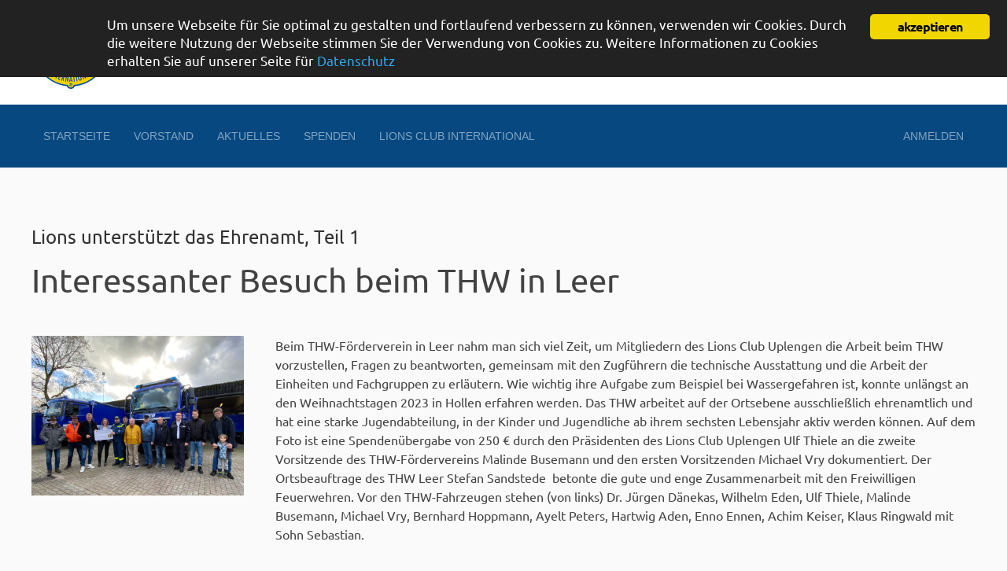

--- FILE ---
content_type: text/html; charset=UTF-8
request_url: https://www.lions-uplengen.de/2024/04/24/lions-unterstuetzt-das-ehrenamt-teil-1/
body_size: 8335
content:
<!DOCTYPE html>
<html lang="de">
    <head>
    		    <link rel="shortcut icon" href="/favicon.ico" type="image/x-icon">
		<link rel="apple-touch-icon" href="/apple-touch-icon.png">
		<link rel="apple-touch-icon" sizes="57x57" href="/apple-touch-icon-57x57.png">
		<link rel="apple-touch-icon" sizes="72x72" href="/apple-touch-icon-72x72.png">
		<link rel="apple-touch-icon" sizes="76x76" href="/apple-touch-icon-76x76.png">
		<link rel="apple-touch-icon" sizes="114x114" href="/apple-touch-icon-114x114.png">
		<link rel="apple-touch-icon" sizes="120x120" href="/apple-touch-icon-120x120.png">
		<link rel="apple-touch-icon" sizes="144x144" href="/apple-touch-icon-144x144.png">
		<link rel="apple-touch-icon" sizes="152x152" href="/apple-touch-icon-152x152.png">
<link rel="apple-touch-icon" sizes="180x180" href="/apple-touch-icon-180x180.png">
		<meta name="viewport" content="width=device-width, initial-scale=1">
        
		
        <title>Lions unterstützt das Ehrenamt, Teil 1 – Lions Club Uplengen</title>
<meta name="robots" content="max-image-preview:large">
<link rel="alternate" type="application/rss+xml" title="Lions Club Uplengen » Lions unterstützt das Ehrenamt, Teil 1-Kommentar-Feed" href="https://www.lions-uplengen.de/2024/04/24/lions-unterstuetzt-das-ehrenamt-teil-1/feed/">
<script type="text/javascript">
window._wpemojiSettings = {"baseUrl":"https:\/\/s.w.org\/images\/core\/emoji\/14.0.0\/72x72\/","ext":".png","svgUrl":"https:\/\/s.w.org\/images\/core\/emoji\/14.0.0\/svg\/","svgExt":".svg","source":{"concatemoji":"https:\/\/www.lions-uplengen.de\/wp-includes\/js\/wp-emoji-release.min.js?ver=6.3.7"}};
/*! This file is auto-generated */
!function(i,n){var o,s,e;function c(e){try{var t={supportTests:e,timestamp:(new Date).valueOf()};sessionStorage.setItem(o,JSON.stringify(t))}catch(e){}}function p(e,t,n){e.clearRect(0,0,e.canvas.width,e.canvas.height),e.fillText(t,0,0);var t=new Uint32Array(e.getImageData(0,0,e.canvas.width,e.canvas.height).data),r=(e.clearRect(0,0,e.canvas.width,e.canvas.height),e.fillText(n,0,0),new Uint32Array(e.getImageData(0,0,e.canvas.width,e.canvas.height).data));return t.every(function(e,t){return e===r[t]})}function u(e,t,n){switch(t){case"flag":return n(e,"\ud83c\udff3\ufe0f\u200d\u26a7\ufe0f","\ud83c\udff3\ufe0f\u200b\u26a7\ufe0f")?!1:!n(e,"\ud83c\uddfa\ud83c\uddf3","\ud83c\uddfa\u200b\ud83c\uddf3")&&!n(e,"\ud83c\udff4\udb40\udc67\udb40\udc62\udb40\udc65\udb40\udc6e\udb40\udc67\udb40\udc7f","\ud83c\udff4\u200b\udb40\udc67\u200b\udb40\udc62\u200b\udb40\udc65\u200b\udb40\udc6e\u200b\udb40\udc67\u200b\udb40\udc7f");case"emoji":return!n(e,"\ud83e\udef1\ud83c\udffb\u200d\ud83e\udef2\ud83c\udfff","\ud83e\udef1\ud83c\udffb\u200b\ud83e\udef2\ud83c\udfff")}return!1}function f(e,t,n){var r="undefined"!=typeof WorkerGlobalScope&&self instanceof WorkerGlobalScope?new OffscreenCanvas(300,150):i.createElement("canvas"),a=r.getContext("2d",{willReadFrequently:!0}),o=(a.textBaseline="top",a.font="600 32px Arial",{});return e.forEach(function(e){o[e]=t(a,e,n)}),o}function t(e){var t=i.createElement("script");t.src=e,t.defer=!0,i.head.appendChild(t)}"undefined"!=typeof Promise&&(o="wpEmojiSettingsSupports",s=["flag","emoji"],n.supports={everything:!0,everythingExceptFlag:!0},e=new Promise(function(e){i.addEventListener("DOMContentLoaded",e,{once:!0})}),new Promise(function(t){var n=function(){try{var e=JSON.parse(sessionStorage.getItem(o));if("object"==typeof e&&"number"==typeof e.timestamp&&(new Date).valueOf()<e.timestamp+604800&&"object"==typeof e.supportTests)return e.supportTests}catch(e){}return null}();if(!n){if("undefined"!=typeof Worker&&"undefined"!=typeof OffscreenCanvas&&"undefined"!=typeof URL&&URL.createObjectURL&&"undefined"!=typeof Blob)try{var e="postMessage("+f.toString()+"("+[JSON.stringify(s),u.toString(),p.toString()].join(",")+"));",r=new Blob([e],{type:"text/javascript"}),a=new Worker(URL.createObjectURL(r),{name:"wpTestEmojiSupports"});return void(a.onmessage=function(e){c(n=e.data),a.terminate(),t(n)})}catch(e){}c(n=f(s,u,p))}t(n)}).then(function(e){for(var t in e)n.supports[t]=e[t],n.supports.everything=n.supports.everything&&n.supports[t],"flag"!==t&&(n.supports.everythingExceptFlag=n.supports.everythingExceptFlag&&n.supports[t]);n.supports.everythingExceptFlag=n.supports.everythingExceptFlag&&!n.supports.flag,n.DOMReady=!1,n.readyCallback=function(){n.DOMReady=!0}}).then(function(){return e}).then(function(){var e;n.supports.everything||(n.readyCallback(),(e=n.source||{}).concatemoji?t(e.concatemoji):e.wpemoji&&e.twemoji&&(t(e.twemoji),t(e.wpemoji)))}))}((window,document),window._wpemojiSettings);
</script>
<style type="text/css">
img.wp-smiley,
img.emoji {
	display: inline !important;
	border: none !important;
	box-shadow: none !important;
	height: 1em !important;
	width: 1em !important;
	margin: 0 0.07em !important;
	vertical-align: -0.1em !important;
	background: none !important;
	padding: 0 !important;
}
</style>
	<link rel="stylesheet" id="wp-block-library-css" href="https://www.lions-uplengen.de/wp-includes/css/dist/block-library/style.min.css?ver=6.3.7" type="text/css" media="all">
<style id="classic-theme-styles-inline-css" type="text/css">
/*! This file is auto-generated */
.wp-block-button__link{color:#fff;background-color:#32373c;border-radius:9999px;box-shadow:none;text-decoration:none;padding:calc(.667em + 2px) calc(1.333em + 2px);font-size:1.125em}.wp-block-file__button{background:#32373c;color:#fff;text-decoration:none}
</style>
<style id="global-styles-inline-css" type="text/css">
body{--wp--preset--color--black: #000000;--wp--preset--color--cyan-bluish-gray: #abb8c3;--wp--preset--color--white: #ffffff;--wp--preset--color--pale-pink: #f78da7;--wp--preset--color--vivid-red: #cf2e2e;--wp--preset--color--luminous-vivid-orange: #ff6900;--wp--preset--color--luminous-vivid-amber: #fcb900;--wp--preset--color--light-green-cyan: #7bdcb5;--wp--preset--color--vivid-green-cyan: #00d084;--wp--preset--color--pale-cyan-blue: #8ed1fc;--wp--preset--color--vivid-cyan-blue: #0693e3;--wp--preset--color--vivid-purple: #9b51e0;--wp--preset--gradient--vivid-cyan-blue-to-vivid-purple: linear-gradient(135deg,rgba(6,147,227,1) 0%,rgb(155,81,224) 100%);--wp--preset--gradient--light-green-cyan-to-vivid-green-cyan: linear-gradient(135deg,rgb(122,220,180) 0%,rgb(0,208,130) 100%);--wp--preset--gradient--luminous-vivid-amber-to-luminous-vivid-orange: linear-gradient(135deg,rgba(252,185,0,1) 0%,rgba(255,105,0,1) 100%);--wp--preset--gradient--luminous-vivid-orange-to-vivid-red: linear-gradient(135deg,rgba(255,105,0,1) 0%,rgb(207,46,46) 100%);--wp--preset--gradient--very-light-gray-to-cyan-bluish-gray: linear-gradient(135deg,rgb(238,238,238) 0%,rgb(169,184,195) 100%);--wp--preset--gradient--cool-to-warm-spectrum: linear-gradient(135deg,rgb(74,234,220) 0%,rgb(151,120,209) 20%,rgb(207,42,186) 40%,rgb(238,44,130) 60%,rgb(251,105,98) 80%,rgb(254,248,76) 100%);--wp--preset--gradient--blush-light-purple: linear-gradient(135deg,rgb(255,206,236) 0%,rgb(152,150,240) 100%);--wp--preset--gradient--blush-bordeaux: linear-gradient(135deg,rgb(254,205,165) 0%,rgb(254,45,45) 50%,rgb(107,0,62) 100%);--wp--preset--gradient--luminous-dusk: linear-gradient(135deg,rgb(255,203,112) 0%,rgb(199,81,192) 50%,rgb(65,88,208) 100%);--wp--preset--gradient--pale-ocean: linear-gradient(135deg,rgb(255,245,203) 0%,rgb(182,227,212) 50%,rgb(51,167,181) 100%);--wp--preset--gradient--electric-grass: linear-gradient(135deg,rgb(202,248,128) 0%,rgb(113,206,126) 100%);--wp--preset--gradient--midnight: linear-gradient(135deg,rgb(2,3,129) 0%,rgb(40,116,252) 100%);--wp--preset--font-size--small: 13px;--wp--preset--font-size--medium: 20px;--wp--preset--font-size--large: 36px;--wp--preset--font-size--x-large: 42px;--wp--preset--spacing--20: 0.44rem;--wp--preset--spacing--30: 0.67rem;--wp--preset--spacing--40: 1rem;--wp--preset--spacing--50: 1.5rem;--wp--preset--spacing--60: 2.25rem;--wp--preset--spacing--70: 3.38rem;--wp--preset--spacing--80: 5.06rem;--wp--preset--shadow--natural: 6px 6px 9px rgba(0, 0, 0, 0.2);--wp--preset--shadow--deep: 12px 12px 50px rgba(0, 0, 0, 0.4);--wp--preset--shadow--sharp: 6px 6px 0px rgba(0, 0, 0, 0.2);--wp--preset--shadow--outlined: 6px 6px 0px -3px rgba(255, 255, 255, 1), 6px 6px rgba(0, 0, 0, 1);--wp--preset--shadow--crisp: 6px 6px 0px rgba(0, 0, 0, 1);}:where(.is-layout-flex){gap: 0.5em;}:where(.is-layout-grid){gap: 0.5em;}body .is-layout-flow > .alignleft{float: left;margin-inline-start: 0;margin-inline-end: 2em;}body .is-layout-flow > .alignright{float: right;margin-inline-start: 2em;margin-inline-end: 0;}body .is-layout-flow > .aligncenter{margin-left: auto !important;margin-right: auto !important;}body .is-layout-constrained > .alignleft{float: left;margin-inline-start: 0;margin-inline-end: 2em;}body .is-layout-constrained > .alignright{float: right;margin-inline-start: 2em;margin-inline-end: 0;}body .is-layout-constrained > .aligncenter{margin-left: auto !important;margin-right: auto !important;}body .is-layout-constrained > :where(:not(.alignleft):not(.alignright):not(.alignfull)){max-width: var(--wp--style--global--content-size);margin-left: auto !important;margin-right: auto !important;}body .is-layout-constrained > .alignwide{max-width: var(--wp--style--global--wide-size);}body .is-layout-flex{display: flex;}body .is-layout-flex{flex-wrap: wrap;align-items: center;}body .is-layout-flex > *{margin: 0;}body .is-layout-grid{display: grid;}body .is-layout-grid > *{margin: 0;}:where(.wp-block-columns.is-layout-flex){gap: 2em;}:where(.wp-block-columns.is-layout-grid){gap: 2em;}:where(.wp-block-post-template.is-layout-flex){gap: 1.25em;}:where(.wp-block-post-template.is-layout-grid){gap: 1.25em;}.has-black-color{color: var(--wp--preset--color--black) !important;}.has-cyan-bluish-gray-color{color: var(--wp--preset--color--cyan-bluish-gray) !important;}.has-white-color{color: var(--wp--preset--color--white) !important;}.has-pale-pink-color{color: var(--wp--preset--color--pale-pink) !important;}.has-vivid-red-color{color: var(--wp--preset--color--vivid-red) !important;}.has-luminous-vivid-orange-color{color: var(--wp--preset--color--luminous-vivid-orange) !important;}.has-luminous-vivid-amber-color{color: var(--wp--preset--color--luminous-vivid-amber) !important;}.has-light-green-cyan-color{color: var(--wp--preset--color--light-green-cyan) !important;}.has-vivid-green-cyan-color{color: var(--wp--preset--color--vivid-green-cyan) !important;}.has-pale-cyan-blue-color{color: var(--wp--preset--color--pale-cyan-blue) !important;}.has-vivid-cyan-blue-color{color: var(--wp--preset--color--vivid-cyan-blue) !important;}.has-vivid-purple-color{color: var(--wp--preset--color--vivid-purple) !important;}.has-black-background-color{background-color: var(--wp--preset--color--black) !important;}.has-cyan-bluish-gray-background-color{background-color: var(--wp--preset--color--cyan-bluish-gray) !important;}.has-white-background-color{background-color: var(--wp--preset--color--white) !important;}.has-pale-pink-background-color{background-color: var(--wp--preset--color--pale-pink) !important;}.has-vivid-red-background-color{background-color: var(--wp--preset--color--vivid-red) !important;}.has-luminous-vivid-orange-background-color{background-color: var(--wp--preset--color--luminous-vivid-orange) !important;}.has-luminous-vivid-amber-background-color{background-color: var(--wp--preset--color--luminous-vivid-amber) !important;}.has-light-green-cyan-background-color{background-color: var(--wp--preset--color--light-green-cyan) !important;}.has-vivid-green-cyan-background-color{background-color: var(--wp--preset--color--vivid-green-cyan) !important;}.has-pale-cyan-blue-background-color{background-color: var(--wp--preset--color--pale-cyan-blue) !important;}.has-vivid-cyan-blue-background-color{background-color: var(--wp--preset--color--vivid-cyan-blue) !important;}.has-vivid-purple-background-color{background-color: var(--wp--preset--color--vivid-purple) !important;}.has-black-border-color{border-color: var(--wp--preset--color--black) !important;}.has-cyan-bluish-gray-border-color{border-color: var(--wp--preset--color--cyan-bluish-gray) !important;}.has-white-border-color{border-color: var(--wp--preset--color--white) !important;}.has-pale-pink-border-color{border-color: var(--wp--preset--color--pale-pink) !important;}.has-vivid-red-border-color{border-color: var(--wp--preset--color--vivid-red) !important;}.has-luminous-vivid-orange-border-color{border-color: var(--wp--preset--color--luminous-vivid-orange) !important;}.has-luminous-vivid-amber-border-color{border-color: var(--wp--preset--color--luminous-vivid-amber) !important;}.has-light-green-cyan-border-color{border-color: var(--wp--preset--color--light-green-cyan) !important;}.has-vivid-green-cyan-border-color{border-color: var(--wp--preset--color--vivid-green-cyan) !important;}.has-pale-cyan-blue-border-color{border-color: var(--wp--preset--color--pale-cyan-blue) !important;}.has-vivid-cyan-blue-border-color{border-color: var(--wp--preset--color--vivid-cyan-blue) !important;}.has-vivid-purple-border-color{border-color: var(--wp--preset--color--vivid-purple) !important;}.has-vivid-cyan-blue-to-vivid-purple-gradient-background{background: var(--wp--preset--gradient--vivid-cyan-blue-to-vivid-purple) !important;}.has-light-green-cyan-to-vivid-green-cyan-gradient-background{background: var(--wp--preset--gradient--light-green-cyan-to-vivid-green-cyan) !important;}.has-luminous-vivid-amber-to-luminous-vivid-orange-gradient-background{background: var(--wp--preset--gradient--luminous-vivid-amber-to-luminous-vivid-orange) !important;}.has-luminous-vivid-orange-to-vivid-red-gradient-background{background: var(--wp--preset--gradient--luminous-vivid-orange-to-vivid-red) !important;}.has-very-light-gray-to-cyan-bluish-gray-gradient-background{background: var(--wp--preset--gradient--very-light-gray-to-cyan-bluish-gray) !important;}.has-cool-to-warm-spectrum-gradient-background{background: var(--wp--preset--gradient--cool-to-warm-spectrum) !important;}.has-blush-light-purple-gradient-background{background: var(--wp--preset--gradient--blush-light-purple) !important;}.has-blush-bordeaux-gradient-background{background: var(--wp--preset--gradient--blush-bordeaux) !important;}.has-luminous-dusk-gradient-background{background: var(--wp--preset--gradient--luminous-dusk) !important;}.has-pale-ocean-gradient-background{background: var(--wp--preset--gradient--pale-ocean) !important;}.has-electric-grass-gradient-background{background: var(--wp--preset--gradient--electric-grass) !important;}.has-midnight-gradient-background{background: var(--wp--preset--gradient--midnight) !important;}.has-small-font-size{font-size: var(--wp--preset--font-size--small) !important;}.has-medium-font-size{font-size: var(--wp--preset--font-size--medium) !important;}.has-large-font-size{font-size: var(--wp--preset--font-size--large) !important;}.has-x-large-font-size{font-size: var(--wp--preset--font-size--x-large) !important;}
.wp-block-navigation a:where(:not(.wp-element-button)){color: inherit;}
:where(.wp-block-post-template.is-layout-flex){gap: 1.25em;}:where(.wp-block-post-template.is-layout-grid){gap: 1.25em;}
:where(.wp-block-columns.is-layout-flex){gap: 2em;}:where(.wp-block-columns.is-layout-grid){gap: 2em;}
.wp-block-pullquote{font-size: 1.5em;line-height: 1.6;}
</style>
<link rel="stylesheet" id="contact-form-7-css" href="https://www.lions-uplengen.de/wp-content/plugins/contact-form-7/includes/css/styles.css?ver=5.8" type="text/css" media="all">
<link rel="stylesheet" id="ginger-style-css" href="https://www.lions-uplengen.de/wp-content/plugins/ginger/front/css/cookies-enabler.css?ver=6.3.7" type="text/css" media="all">
<script type="text/javascript" src="https://www.lions-uplengen.de/wp-includes/js/jquery/jquery.min.js?ver=3.7.0" id="jquery-core-js"></script>
<script type="text/javascript" src="https://www.lions-uplengen.de/wp-includes/js/jquery/jquery-migrate.min.js?ver=3.4.1" id="jquery-migrate-js"></script>
<script type="text/javascript" src="https://www.lions-uplengen.de/wp-content/plugins/ginger/addon/analytics/gingeranalytics.min.js?ver=6.3.7" id="ginger-analytics_script-js"></script>
<script type="text/javascript" src="https://www.lions-uplengen.de/wp-content/plugins/ginger/front/js/cookies-enabler.min.js?ver=6.3.7" id="ginger-cookies-enabler-js"></script>
<link rel="https://api.w.org/" href="https://www.lions-uplengen.de/wp-json/"><link rel="alternate" type="application/json" href="https://www.lions-uplengen.de/wp-json/wp/v2/posts/6779"><link rel="EditURI" type="application/rsd+xml" title="RSD" href="https://www.lions-uplengen.de/xmlrpc.php?rsd">
<meta name="generator" content="WordPress 6.3.7">
<link rel="shortlink" href="https://www.lions-uplengen.de/?p=6779">
<link rel="alternate" type="application/json+oembed" href="https://www.lions-uplengen.de/wp-json/oembed/1.0/embed?url=https%3A%2F%2Fwww.lions-uplengen.de%2F2024%2F04%2F24%2Flions-unterstuetzt-das-ehrenamt-teil-1%2F">
<link rel="alternate" type="text/xml+oembed" href="https://www.lions-uplengen.de/wp-json/oembed/1.0/embed?url=https%3A%2F%2Fwww.lions-uplengen.de%2F2024%2F04%2F24%2Flions-unterstuetzt-das-ehrenamt-teil-1%2F&amp;format=xml">
            <script type="text/javascript">
        var ginger_logger = "Y";
        var ginger_logger_url = "https://www.lions-uplengen.de";
        var current_url = "https://www.lions-uplengen.de/2024/04/24/lions-unterstuetzt-das-ehrenamt-teil-1/";

        function gingerAjaxLogTime(status) {
            var xmlHttp = new XMLHttpRequest();
            var parameters = "ginger_action=time";
            var url= ginger_logger_url + "?" + parameters;
            xmlHttp.open("GET", url, true);

            //Black magic paragraph
            xmlHttp.setRequestHeader("Content-type", "application/x-www-form-urlencoded");

            xmlHttp.onreadystatechange = function() {
                if(xmlHttp.readyState == 4 && xmlHttp.status == 200) {
                    var time = xmlHttp.responseText;
                    gingerAjaxLogger(time, status);
                }
            }

            xmlHttp.send(parameters);
        }

        function gingerAjaxLogger(ginger_logtime, status) {
            console.log(ginger_logtime);
            var xmlHttp = new XMLHttpRequest();
            var parameters = "ginger_action=log&time=" + ginger_logtime + "&url=" + current_url + "&status=" + status;
            var url= ginger_logger_url + "?" + parameters;
            //console.log(url);
            xmlHttp.open("GET", url, true);

            //Black magic paragraph
            xmlHttp.setRequestHeader("Content-type", "application/x-www-form-urlencoded");

            xmlHttp.send(parameters);
        }

    </script>
    <meta http-equiv="Content-type" content="text/html; charset=utf-8"><link rel="canonical" href="https://www.lions-uplengen.de/2024/04/24/lions-unterstuetzt-das-ehrenamt-teil-1/">
		<style type="text/css" id="wp-custom-css">
			.footer { padding-bottom: 100px;}
.ginger_message {
    padding: 0px 10% !important;
    line-height: 1.4 !important;
}		</style>
		        
        <link rel="stylesheet" href="https://www.lions-uplengen.de/wp-content/themes/lions/lib/uikit/css/uikit.min.css">
        <link rel="stylesheet" href="https://www.lions-uplengen.de/wp-content/themes/lions/style.css">
		 
		
    </head>
    <body>
		
			
    	<div class="header">
			<div class="uk-container">
				<div class="uk-grid">
					<div class="uk-width-auto uk-flex uk-flex-middle">    	
							<a class="uk-logo" href="/">
								<img src="https://www.lions-uplengen.de/wp-content/themes/lions/img/header-logo.png" width="100">
							</a>
					</div>
					<div class="uk-width-expand uk-flex uk-flex-middle header_text">
						 <h1>Lions Club <span> Uplengen</span></h1>
					</div>
					<div class="uk-width-auto@l uk-flex uk-flex-middle uk-width-1-1@s">
						<div class="uk-width-1-1 uk-text-center uk-text-right@s weserve"><span>„</span>We serve - Wir dienen!<span>“</span></div>
					</div>
				</div>
			</div>
		</div>


        <div class="header-bar">
			<div class="uk-container">

				<nav class="uk-navbar-container uk-navbar-transparent uk-light" uk-navbar>
					<div class="uk-navbar-left">
		
						<ul id="menu-hauptmenue" class="uk-navbar-nav uk-visible@m"><li id="menu-item-25" class="menu-item menu-item-type-post_type menu-item-object-page menu-item-home menu-item-25"><a href="https://www.lions-uplengen.de/">Startseite</a></li>
<li id="menu-item-23" class="menu-item menu-item-type-post_type menu-item-object-page menu-item-23"><a href="https://www.lions-uplengen.de/vorstand/">Vorstand</a></li>
<li id="menu-item-22" class="menu-item menu-item-type-post_type menu-item-object-page current_page_parent menu-item-22"><a href="https://www.lions-uplengen.de/aktuelles/">Aktuelles</a></li>
<li id="menu-item-424" class="menu-item menu-item-type-post_type menu-item-object-page menu-item-424"><a href="https://www.lions-uplengen.de/spenden/">Spenden</a></li>
<li id="menu-item-21" class="menu-item menu-item-type-post_type menu-item-object-page menu-item-21"><a href="https://www.lions-uplengen.de/lions-club-international/">Lions Club International</a></li>
</ul>		
					</div>
					
					<div class="uk-navbar-right">
						
						<ul id="menu-hauptmenue" class="uk-navbar-nav uk-visible@m">
													<li class="uk-text-right"><a href="https://www.lions-uplengen.de/wp-login.php?redirect_to=https%3A%2F%2Fwww.lions-uplengen.de%2F2024%2F04%2F24%2Flions-unterstuetzt-das-ehrenamt-teil-1%2F" title="Login">anmelden</a></li>
													
						
						</ul>
					
					
					</div>
					
				</nav>
				<div class="uk-text-center uk-hidden@m">
				<a href="javascript:void(0)" id="mob_nav_toggle" uk-toggle="target: #offcanvas-nav"><span class="uk-margin-small-right" uk-icon="icon: menu"></span> Hauptmenü</a>	
				</div> 
			</div>
		</div>
						
		<div class="uk-offcanvas-content">
			
			<div id="offcanvas-nav" uk-offcanvas="overlay: false">
				<div class="uk-offcanvas-bar">
					
					<ul id="menu-hauptmenue-1" class="uk-nav uk-nav-default"><li class="menu-item menu-item-type-post_type menu-item-object-page menu-item-home menu-item-25"><a href="https://www.lions-uplengen.de/">Startseite</a></li>
<li class="menu-item menu-item-type-post_type menu-item-object-page menu-item-23"><a href="https://www.lions-uplengen.de/vorstand/">Vorstand</a></li>
<li class="menu-item menu-item-type-post_type menu-item-object-page current_page_parent menu-item-22"><a href="https://www.lions-uplengen.de/aktuelles/">Aktuelles</a></li>
<li class="menu-item menu-item-type-post_type menu-item-object-page menu-item-424"><a href="https://www.lions-uplengen.de/spenden/">Spenden</a></li>
<li class="menu-item menu-item-type-post_type menu-item-object-page menu-item-21"><a href="https://www.lions-uplengen.de/lions-club-international/">Lions Club International</a></li>
</ul>												<a class="uk-button uk-button-primary login" href="https://www.lions-uplengen.de/wp-login.php?redirect_to=https%3A%2F%2Fwww.lions-uplengen.de%2F2024%2F04%2F24%2Flions-unterstuetzt-das-ehrenamt-teil-1%2F" title="Login">anmelden</a>
											</div>
			</div>
		</div>

        


			<div class="uk-section">
				<div class="uk-container ">
					<div class="uk-grid" uk-grid>
						<div class="uk-width-1-1">
							<p class="uk-text-lead" style="margin: 0 0 5px;">Lions unterstützt das Ehrenamt, Teil 1</p>									<h3 class="uk-article-title" style="margin-top:0;"><a class="uk-link-reset uk-button-text" href="">Interessanter Besuch beim THW in Leer</a></h3>						</div>
						
						<div class="uk-width-1-1 uk-width-1-4@m">
															<a href="https://www.lions-uplengen.de/wp-content/uploads/2024/04/Besuch-beim-THW_April2024-1024x768.jpg" title="Lions unterstützt das Ehrenamt, Teil 1">
									<img width="2560" height="1920" src="https://www.lions-uplengen.de/wp-content/uploads/2024/04/Besuch-beim-THW_April2024-scaled.jpg" class="attachment-post-thumbnail size-post-thumbnail wp-post-image" alt="" decoding="async" fetchpriority="high" srcset="https://www.lions-uplengen.de/wp-content/uploads/2024/04/Besuch-beim-THW_April2024-scaled.jpg 2560w, https://www.lions-uplengen.de/wp-content/uploads/2024/04/Besuch-beim-THW_April2024-300x225.jpg 300w, https://www.lions-uplengen.de/wp-content/uploads/2024/04/Besuch-beim-THW_April2024-1024x768.jpg 1024w, https://www.lions-uplengen.de/wp-content/uploads/2024/04/Besuch-beim-THW_April2024-768x576.jpg 768w, https://www.lions-uplengen.de/wp-content/uploads/2024/04/Besuch-beim-THW_April2024-1536x1152.jpg 1536w, https://www.lions-uplengen.de/wp-content/uploads/2024/04/Besuch-beim-THW_April2024-2048x1536.jpg 2048w" sizes="(max-width: 2560px) 100vw, 2560px">								</a>
								
											
						</div>
						
						<div class="uk-width-1-1 uk-width-3-4@m">
						
							<p>Beim THW-Förderverein in Leer nahm man sich viel Zeit, um Mitgliedern des Lions Club Uplengen die Arbeit beim THW vorzustellen, Fragen zu beantworten, gemeinsam mit den Zugführern die technische Ausstattung und die Arbeit der Einheiten und Fachgruppen zu erläutern. Wie wichtig ihre Aufgabe zum Beispiel bei Wassergefahren ist, konnte unlängst an den Weihnachtstagen 2023 in Hollen erfahren werden. Das THW arbeitet auf der Ortsebene ausschließlich ehrenamtlich und hat eine starke Jugendabteilung, in der Kinder und Jugendliche ab ihrem sechsten Lebensjahr aktiv werden können. Auf dem Foto ist eine Spendenübergabe von 250 € durch den Präsidenten des Lions Club Uplengen Ulf Thiele an die zweite Vorsitzende des THW-Fördervereins Malinde Busemann und den ersten Vorsitzenden Michael Vry dokumentiert. Der Ortsbeauftrage des THW Leer Stefan Sandstede  betonte die gute und enge Zusammenarbeit mit den Freiwilligen Feuerwehren. Vor den THW-Fahrzeugen stehen (von links) Dr. Jürgen Dänekas, Wilhelm Eden, Ulf Thiele, Malinde Busemann, Michael Vry, Bernhard Hoppmann, Ayelt Peters, Hartwig Aden, Enno Ennen, Achim Keiser, Klaus Ringwald mit Sohn Sebastian.</p>
<p> </p>
						</div>
					</div>
				</div>
			</div>
					
				




<div class="uk-section footer">

	<div class="uk-container">
		<div class="uk-grid" uk-grid> 
			<div class="uk-width-1-1">
				<div class="uk-grid uk-grid-small uk-grid-match" uk-grid>
					<div class="uk-width-auto uk-flex-middle">    	
						<a class="uk-logo" href="#">
							<img src="https://www.lions-uplengen.de/wp-content/themes/lions/img/header-logo.png" width="75">
						</a>
					</div>
					<div class="uk-width-expand uk-flex-middle uk-light">
						<h3>Lions Club Uplengen<span></span></h3>
					</div>
				</div>
			</div>			
		</div>
		
		<div class="uk-grid uk-child-width-1-3@m uk-grid-match uk-light" uk-grid>
			
			<div>
				<p><strong>Präsident 2025/2026</strong></p>
				<p>Jürgen Dänekas<br>Am Kanal 9<br>26670 Uplengen-Remels</p><p>Telefon: +49 4956 3773<br>E-Mail: <a href="mailto:juergen.daenekas@web.de">juergen.daenekas@web.de</a></p>			</div>
			
			
					
			
			<div>
				<p>Lions Club Uplengen: 31 Mitglieder</p>
				<p>Distrikt 111 – Niedersachsen West<br>Region I – Zone 3<br>Club-Nummer: 62201</p>
				<p>Gegründet am 03.06.1999<br>Charterfeier am 06.11.1999<br><br></p>
			</div>
			
			
			
			
							
				
			<div>
				<div class="uk-grid" uk-grid>
					<div class="uk-width-expand"><p>Deutschland:</p></div>
					<div class="uk-width-auto uk-text-right"><p>1.578 Clubs<br><span class="uk-text-small">51.476 Mitglieder</span></p></div>
				</div>
				<div class="uk-grid" uk-grid>
					<div class="uk-width-expand"><p>Europa</p></div>
					<div class="uk-width-auto uk-text-right"><p>8.758 Clubs<br><span class="uk-text-small">220.440 Mitglieder</span></p></div>
				</div>
				<div class="uk-grid" uk-grid>
					<div class="uk-width-expand"><p>Weltweit</p></div>
					<div class="uk-width-auto uk-text-right"><p>50.320 Clubs<br><span class="uk-text-small">1,39 Millionen Mitglieder</span></p></div>
				</div>
			
			</div>
		</div>
		
		<div class="uk-grid uk-margin-large-top" uk-grid>
			<div class="uk-width-1-1 uk-text-center uk-light">
				<a href="/impressum" class="uk-button-text">Impressum</a> | <a href="/datenschutz" class="uk-button-text">Datenschutz</a>
				
		</div>
	
	</div>

</div>
<script type="text/javascript" src="https://www.lions-uplengen.de/wp-content/plugins/contact-form-7/includes/swv/js/index.js?ver=5.8" id="swv-js"></script>
<script type="text/javascript" id="contact-form-7-js-extra">
/* <![CDATA[ */
var wpcf7 = {"api":{"root":"https:\/\/www.lions-uplengen.de\/wp-json\/","namespace":"contact-form-7\/v1"}};
/* ]]> */
</script>
<script type="text/javascript" src="https://www.lions-uplengen.de/wp-content/plugins/contact-form-7/includes/js/index.js?ver=5.8" id="contact-form-7-js"></script>
    
    <!-- Init the script -->
    <script>
        COOKIES_ENABLER.init({
            scriptClass: 'ginger-script',
            iframeClass: 'ginger-iframe',
            acceptClass: 'ginger-accept',
            disableClass: 'ginger-disable',
            dismissClass: 'ginger-dismiss',
            bannerClass: 'ginger_banner-wrapper',
            bannerHTML:
                document.getElementById('ginger-banner-html') !== null ?
                    document.getElementById('ginger-banner-html').innerHTML :
                    '<div class="ginger_banner top dark ginger_container ginger_container--open">'
                                                            + '<a href="#" class="ginger_btn ginger-accept ginger_btn_accept_all">'
                    + 'akzeptieren'
                    + '<\/a>'
                    + '<p class="ginger_message">'
                    + '<!--googleoff: index-->Um unsere Webseite f&uuml;r Sie optimal zu gestalten und fortlaufend verbessern zu k&ouml;nnen, verwenden wir Cookies. Durch die weitere Nutzung der Webseite stimmen Sie der Verwendung von Cookies zu. Weitere Informationen zu Cookies erhalten Sie auf unserer Seite f&uuml;r  <a href="https://www.lions-uplengen.de/datenschutz/">Datenschutz<\/a><!--googleon: index-->'
                    + ''
                                        + '<\/div>',
                                    cookieDuration: 30,
                        eventScroll: false,
            scrollOffset: 20,
            clickOutside: false,
            cookieName: 'ginger-cookie',
            forceReload: true,
            iframesPlaceholder: true,
            iframesPlaceholderClass: 'ginger-iframe-placeholder',
            iframesPlaceholderHTML:
                document.getElementById('ginger-iframePlaceholder-html') !== null ?
                    document.getElementById('ginger-iframePlaceholder-html').innerHTML :
                    '<p><!--googleoff: index-->This website uses cookies.<!--googleon: index-->'
                    + '<a href="#" class="ginger_btn ginger-accept">akzeptieren'
                    + '<\/p>'
        });
    </script>
    <!-- End Ginger Script -->





<script src="https://www.lions-uplengen.de/wp-content/themes/lions/js/jquery-3.2.1.min.js"></script>
<script src="https://www.lions-uplengen.de/wp-content/themes/lions/lib/uikit/js/uikit.min.js" type="text/javascript"></script>
<script src="https://www.lions-uplengen.de/wp-content/themes/lions/lib/uikit/js/uikit-icons.min.js"></script>
<script type="text/javascript">

jQuery('.addRow').click(function() {
	var cloned = jQuery('.rowBlueprint').clone().removeAttr('class').removeAttr('style').addClass('newLine')
	jQuery('#lc-table').find('tr:last').prev().after(cloned);
	
});



jQuery(document).ready(function($){

	jQuery('.saveData').click(function() {
		
		jQuery('.sumtop').each(function() {
			befehl = jQuery( this ).attr('data-orginal');
			
			jQuery( this ).text(befehl);
		});
		
		
		var tableData = new Array();
		jQuery('.lctable tbody tr').each(function() {
			var tableCell = new Array();
			jQuery(this).find('td').each (function() {
				tableCell.push($(this).text());
			});
			
			tableData.push(tableCell);
			
		});
		console.log(tableData); 
		
		
		$.ajax({
			type			: "POST",
			url				: 'https://www.lions-uplengen.de/wp-admin/admin-ajax.php',
			data			: { 
				action		: 'lcu_update_table_data',
				oldTD		:	oldTableData,
				tableData	: 	tableData,
				postid 		:	6779			},
			success			: function(resp) {
				location.reload();
			}
		});
		
	});





	$('.sumtop').each(function() {
		befehl = $( this ).text();
		summe = $( this ).attr('data-sum');
		$( this ).attr('data-orginal', befehl );
		$( this ).text(summe);
	});
	 
	
	
	
	$('#lc-table').on('click','.edit', function(){
		$(this).hide();
		$(this).next().show();
		$(this).next().select();
	});
	
	
	$('#lc-table').on('blur','input[type="text"]', function() {  
         if ($.trim(this.value) == ''){  
			 this.value = (this.defaultValue ? this.defaultValue : '');  
		 }
		 else{
			 $(this).prev().html(this.value);
		 }
		 
		 $(this).hide();
		 $(this).prev().show();
		 
     });
	  
	$('#lc-table').on('keypress', 'input[type="text"]', function(event) {
		  if (event.keyCode == '13') {
			  if ($.trim(this.value) == ''){  
				 this.value = (this.defaultValue ? this.defaultValue : '');  
			 }
			 else
			 {
				 $(this).prev().prev().html(this.value);
			 }
			 
			 $(this).hide();
			 $(this).prev().show();
		  }
	  });
		  
});

</script>
</div></body>
</html>


--- FILE ---
content_type: text/css
request_url: https://www.lions-uplengen.de/wp-content/themes/lions/style.css
body_size: 2225
content:
/*
Theme Name: Lions Uplengen 2017
Author: EHN
Description: Template für Lions Club Uplengen
Version: 1.0


Farbwerte
Blau :#00338D;
Gelb: #EBB700;
Grau: #766A62;


Dunkel-Grau: #424242



*/


/* ubuntu-300 - latin */
@font-face {
  font-family: 'Ubuntu';
  font-style: normal;
  font-weight: 300;
  src: url('./fonts/ubuntu-v20-latin-300.eot'); /* IE9 Compat Modes */
  src: local(''),
       url('./fonts/ubuntu-v20-latin-300.eot?#iefix') format('embedded-opentype'), /* IE6-IE8 */
       url('./fonts/ubuntu-v20-latin-300.woff2') format('woff2'), /* Super Modern Browsers */
       url('./fonts/ubuntu-v20-latin-300.woff') format('woff'), /* Modern Browsers */
       url('./fonts/ubuntu-v20-latin-300.ttf') format('truetype'), /* Safari, Android, iOS */
       url('./fonts/ubuntu-v20-latin-300.svg#Ubuntu') format('svg'); /* Legacy iOS */
}

/* ubuntu-regular - latin */
@font-face {
  font-family: 'Ubuntu';
  font-style: normal;
  font-weight: 400;
  src: url('./fonts/ubuntu-v20-latin-regular.eot'); /* IE9 Compat Modes */
  src: local(''),
       url('./fonts/ubuntu-v20-latin-regular.eot?#iefix') format('embedded-opentype'), /* IE6-IE8 */
       url('./fonts/ubuntu-v20-latin-regular.woff2') format('woff2'), /* Super Modern Browsers */
       url('./fonts/ubuntu-v20-latin-regular.woff') format('woff'), /* Modern Browsers */
       url('./fonts/ubuntu-v20-latin-regular.ttf') format('truetype'), /* Safari, Android, iOS */
       url('./fonts/ubuntu-v20-latin-regular.svg#Ubuntu') format('svg'); /* Legacy iOS */
}

/* ubuntu-500 - latin */
@font-face {
  font-family: 'Ubuntu';
  font-style: normal;
  font-weight: 500;
  src: url('./fonts/ubuntu-v20-latin-500.eot'); /* IE9 Compat Modes */
  src: local(''),
       url('./fonts/ubuntu-v20-latin-500.eot?#iefix') format('embedded-opentype'), /* IE6-IE8 */
       url('./fonts/ubuntu-v20-latin-500.woff2') format('woff2'), /* Super Modern Browsers */
       url('./fonts/ubuntu-v20-latin-500.woff') format('woff'), /* Modern Browsers */
       url('./fonts/ubuntu-v20-latin-500.ttf') format('truetype'), /* Safari, Android, iOS */
       url('./fonts/ubuntu-v20-latin-500.svg#Ubuntu') format('svg'); /* Legacy iOS */
}

/* ubuntu-700 - latin */
@font-face {
  font-family: 'Ubuntu';
  font-style: normal;
  font-weight: 700;
  src: url('./fonts/ubuntu-v20-latin-700.eot'); /* IE9 Compat Modes */
  src: local(''),
       url('./fonts/ubuntu-v20-latin-700.eot?#iefix') format('embedded-opentype'), /* IE6-IE8 */
       url('./fonts/ubuntu-v20-latin-700.woff2') format('woff2'), /* Super Modern Browsers */
       url('./fonts/ubuntu-v20-latin-700.woff') format('woff'), /* Modern Browsers */
       url('./fonts/ubuntu-v20-latin-700.ttf') format('truetype'), /* Safari, Android, iOS */
       url('./fonts/ubuntu-v20-latin-700.svg#Ubuntu') format('svg'); /* Legacy iOS */
}

/* herr-von-muellerhoff-regular - latin */
@font-face {
  font-family: 'Herr Von Muellerhoff';
  font-style: normal;
  font-weight: 400;
  src: url('./fonts/herr-von-muellerhoff-v15-latin-regular.eot'); /* IE9 Compat Modes */
  src: local(''),
       url('./fonts/herr-von-muellerhoff-v15-latin-regular.eot?#iefix') format('embedded-opentype'), /* IE6-IE8 */
       url('./fonts/herr-von-muellerhoff-v15-latin-regular.woff2') format('woff2'), /* Super Modern Browsers */
       url('./fonts/herr-von-muellerhoff-v15-latin-regular.woff') format('woff'), /* Modern Browsers */
       url('./fonts/herr-von-muellerhoff-v15-latin-regular.ttf') format('truetype'), /* Safari, Android, iOS */
       url('./fonts/herr-von-muellerhoff-v15-latin-regular.svg#HerrVonMuellerhoff') format('svg'); /* Legacy iOS */
}


html, h1,h2,h3,h4,h5,h6 { font-family: 'Ubuntu', sans-serif; color:#424242; }

body, html { background:#fafafa;}

.grey { background:#eceff4 ;}
.handwritten { font-family: 'Herr Von Muellerhoff', cursive !important; font-size: 3rem; }


h2.screen-reader-text { display: none; }
.pagination { margin-top: 20px; }
.pagination .page-numbers { background: #eaeaea; border-radius: 4px; padding: 5px 8px; margin-right: 5px; color: inherit;}

.alignleft { float: left; margin: 0 20px 20px 0; }
.alignright { float: right; margin: 0 0 20px 20px; }


.user_info { font-size: 10px; padding: 5px; background-color:#ffd700; }
.blue-bar { height:20px; background: #00338D; margin: 0 0 0px; }

.header { padding-top: 20px; padding-bottom: 20px; background:#ffffff; }
.header .uk-logo { display: block; }
.header_text h1 { font-size: 40px; font-family: 'Ubuntu', sans-serif; color: #6a6a6a; line-height:1.0em;   }
.header_text h1 span { color: #074881; }

.header-bar { background: #074881; margin: 0 0; }
.header .weserve { font-family: 'Herr Von Muellerhoff', cursive !important; font-size: 50px; line-height: 1em; }
.header .weserve span { font-size: 75px;line-height: 0.8em;}

.header-bar #mob_nav_toggle  { display: block; color: #ffffff; padding: 10px; font-weight:bold;}
.header-bar #mob_nav_toggle:hover { text-decoration: none; }

.uk-offcanvas-bar ul { margin-top: 30px; }
.uk-offcanvas-bar a  { font-size: 18px; margin: 5px 0; color: #ffffff; border-bottom: 1px solid #e2e2e2; }
.uk-offcanvas-bar .login { margin-top: 30px; display: block;}
.hero-banner { background: #ffd700;padding-top: 20px; padding-bottom: 20px; }

.hero-banner p,
.hero-banner h1,
.hero-banner h2,
.hero-banner h3 {  }

.uk-card { background: #ffffff;}

article { border-bottom: 1px dotted #e5e5e5; padding-bottom: 50px; }
article:last-child { border:none; }
.uk-article + .uk-article { margin-top: 50px;}
article h3 { margin: 0;}
article .uk-article-title { font-size: 2rem;}
article .uk-text-lead { margin: 0; font-size: 1.2rem;}
article .uk-article-meta {  }
.uk-article-meta .date { font-size: 1.2rem;  margin-bottom: 0; }

.clubfunktionen .uk-card-body { padding: 10px 40px; -moz-hyphens: auto;
   -o-hyphens: auto;
   -webkit-hyphens: auto;
   -ms-hyphens: auto;
   hyphens: auto; }

.clubfunktionen .uk-card-body h3 {
-moz-hyphens: auto;
   -o-hyphens: auto;
   -webkit-hyphens: auto;
   -ms-hyphens: auto;
   hyphens: auto;	
}


.termine h3 { font-size: 16px; font-weight: 500; }
.termine .uk-accordion-title::after {
  background-image: url("img/Infobox_info_icon.svg");
  background-size: contain;
  background-position: 50% 50%;
  background-repeat: no-repeat;
  content: "";
  float: right;
  height: 1.4em;
  width: 1.4em;
  opacity: 0.25;
}

.uk-icon-button { background: #aeaeae; color:#ffffff; font-weight: bold;}
.uk-icon-button.enroll.active { background-color: #078118; color: #ffffff}
.uk-icon-button.cancel.active { background-color: #be0909; color:#ffffff;}


.footer { background: #424242; padding-top: 30px; }

.footer p { margin : 5px 0 !important; }

.footer + .uk-grid-margin, .footer .uk-grid + .uk-grid, .footer .uk-grid > .uk-grid-margin { margin-top: 10px;}

.event-hilite { background: #074881;}

.jahresmotto { font-size: 12px; font-weight: bold; padding-left: 10px; border-left: 4px solid #ffd700  }
.jahresmotto small { font-weight: normal; display: block; text-align: right;}

@media screen and (max-width: 365px) {
    .header_text h1 { font-size: 30px; }
	.header .weserve { font-size: 40px; line-height:1.2em; }
}

@media screen and (max-width: 533px) {
	.header .weserve { margin-top: 20px; }
	article .uk-text-lead { margin: 0; font-size: 1.1rem;}
	article .uk-article-title { font-size: 1.5rem;}
}


.onoffswitch {
	position: relative; width: 40px;  vertical-align: middle; display: inline-block; margin-right: 5px;
	-webkit-user-select:none; -moz-user-select:none; -ms-user-select: none;
}
.onoffswitch-checkbox {
	display: none;
}
.onoffswitch-label {
	display: block; overflow: hidden; cursor: pointer;
	border: 2px solid #E3E3E3; border-radius: 18px;
}
.onoffswitch-inner {
	display: block; width: 200%; margin-left: -100%;
	transition: margin 0.3s ease-in 0s;
}
.onoffswitch-inner:before, .onoffswitch-inner:after {
	display: block; float: left; width: 50%; height: 10px; padding: 0; line-height: 10px;
	font-size: 16px; color: white; font-family: Trebuchet, Arial, sans-serif; font-weight: bold;
	box-sizing: border-box;
}
.onoffswitch-inner:before {
	content: "";
	padding-left: 16px;
	background-color: #15d189; color: #51FF00;
}
.onoffswitch-inner:after {
	content: "";
	padding-right: 16px;
	background-color: #f01840; color: #E0E0E0;
	text-align: right;
}
.onoffswitch-switch {
	display: block; width: 20px; margin: -5px;
	background: #FFFFFF;
	position: absolute; top: 0; bottom: 0;
	right: 26px;
	border: 2px solid #E3E3E3; border-radius: 18px;
	transition: all 0.3s ease-in 0s; 
}
.onoffswitch-checkbox:checked + .onoffswitch-label .onoffswitch-inner {
	margin-left: 0;
}
.onoffswitch-checkbox:checked + .onoffswitch-label .onoffswitch-switch {
	right: 0px; 
}


.uk-notification-message-success { background: #15d189; color: #ffffff; }
.uk-notification-message-danger { background: #f01840; color: #ffffff !important; }

.uk-notification-bottom-center, .uk-notification-bottom-left, .uk-notification-bottom-right {
	top: 50%;
	bottom: 50%;
	left:40%;
	right: 60%;
}

.schedule th { border: 1px solid #333; background: #cecece; color: #000; font-weight: bold; font-size: 1em; }
.schedule td  { border: 1px solid #333; font-size: 0.8em; cursor:pointer }
.schedule td:hover { background: #EBB700; }
.schedule td.noborder  { border: none; font-size: 0.8em; cursor: default; }
.schedule td.noborder:hover { background: none; }


.lctable { padding: 0 15px; } 
.lctable table { font-size: 0.9em; border: 1px solid #e5e5e5 }
.lctable table th { font-size: 0.9em; font-weight: bold; background:#cdcdcd; color:#fff }
.lctable .edit { cursor: pointer; min-width:100%; display:block; min-height: 15px; }
.lctable input[type=text] {	 font-size:1em; color:#545454; display:none; }
.lctable label:hover { background: #e2e2e2; }

.schedule .myTime { background: #15d189; }


--- FILE ---
content_type: text/javascript
request_url: https://www.lions-uplengen.de/wp-content/themes/lions/lib/uikit/js/uikit.min.js
body_size: 26361
content:
/*! UIkit 3.0.0-beta.22 | http://www.getuikit.com | (c) 2014 - 2017 YOOtheme | MIT License */

!function(t,e){"object"==typeof exports&&"undefined"!=typeof module?module.exports=e(require("jquery")):"function"==typeof define&&define.amd?define("uikit",["jquery"],e):t.UIkit=e(t.jQuery)}(this,function(t){"use strict";function e(){return"complete"===document.readyState||"loading"!==document.readyState&&!document.documentElement.doScroll}function i(t){var i=function(){o(document,"DOMContentLoaded",i),o(window,"load",i),t()};e()?t():(n(document,"DOMContentLoaded",i),n(window,"load",i))}function n(t,e,i,n){A(t).addEventListener(e,i,n)}function o(t,e,i,n){A(t).removeEventListener(e,i,n)}function s(t,e,i,n){void 0===i&&(i=400),void 0===n&&(n="linear");var o=w(function(s,r){t=ee(t);for(var a in e)t.css(a,t.css(a));var l=setTimeout(function(){return t.trigger(_e||"transitionend")},i);t.one(_e||"transitionend",function(e,i){e.promise=o,clearTimeout(l),t.removeClass("uk-transition").css("transition",""),i?r():s()}).addClass("uk-transition").css("transition","all "+i+"ms "+n).css(e)}).then(null,function(){});return o}function r(t,e,i,n,o){void 0===i&&(i=200);var s=w(function(r){function a(){t.css("animation-duration","").removeClass(l+" "+e)}var l=o?"uk-animation-leave":"uk-animation-enter";t=ee(t),0===e.lastIndexOf("uk-animation-",0)&&(n&&(e+=" uk-animation-"+n),o&&(e+=" uk-animation-reverse")),a(),t.one(Ee||"animationend",function(t){t.promise=s,s.then(a),r()}).css("animation-duration",i+"ms").addClass(e).addClass(l),Ee||ge(function(){return ae.cancel(t)})});return s}function a(t){return t instanceof ee}function l(e,i){return e=ee(e),e.is(i)||!!(k(i)?e.parents(i).length:t.contains(A(i),e[0]))}function h(t,e,i,n){return t=ee(t),t.attr(e,function(t,e){return e?e.replace(i,n):e})}function c(t,e){return h(t,"class",new RegExp("(^|\\s)"+e+"(?!\\S)","g"),"")}function u(e,i,n,o){if(void 0===i&&(i=!0),void 0===n&&(n=!1),void 0===o&&(o=!1),k(e)){var s=document.createEvent("Event");s.initEvent(e,i,n),e=s}return o&&t.extend(e,o),e}function d(t,e,i){void 0===e&&(e=0),void 0===i&&(i=0);var n=A(t).getBoundingClientRect();return n.bottom>=-1*e&&n.right>=-1*i&&n.top<=(window.innerHeight||document.documentElement.clientHeight)+e&&n.left<=(window.innerWidth||document.documentElement.clientWidth)+i}function f(t,e,i){void 0===i&&(i=0),e=ee(e);var n=ee(e).length;return t=(C(t)?t:"next"===t?i+1:"previous"===t?i-1:k(t)?parseInt(t,10):e.index(t))%n,t<0?t+n:t}function p(t){return le[A(t).tagName.toLowerCase()]}function g(t,e){var i=S(t);return i?i.reduce(function(t,e){return E(e,t)},e):E(t)}function m(t,e){return function(i){var n=arguments.length;return n?n>1?t.apply(e,arguments):t.call(e,i):t.call(e)}}function v(t,e){return ce.call(t,e)}function w(t){if(we)return new Promise(t);var e=ee.Deferred();return t(e.resolve,e.reject),e}function y(t){return t.replace(/(?:^|[-_\/])(\w)/g,function(t,e){return e?e.toUpperCase():""})}function b(t){return t.replace(/([a-z\d])([A-Z])/g,"$1-$2").toLowerCase()}function $(t){return t.replace(ue,x)}function x(t,e){return e?e.toUpperCase():""}function k(t){return"string"==typeof t}function C(t){return"number"==typeof t}function T(t){return void 0===t}function _(t){return k(t)&&t.match(/^[!>+-]/)}function S(t){return _(t)&&t.split(/(?=\s[!>+-])/g).map(function(t){return t.trim()})}function E(t,e){if(t===!0)return null;try{if(e&&_(t)&&">"!==t[0]){var i=de[t[0]],n=t.substr(1);e=ee(e),"closest"===i&&(e=e.parent(),n=n||"*"),t=e[i](n)}else t=ee(t,e)}catch(t){return null}return t.length?t:null}function A(t){return t&&(a(t)?t[0]:t)}function O(t){return"boolean"==typeof t?t:"true"===t||"1"===t||""===t||"false"!==t&&"0"!==t&&t}function D(t){var e=Number(t);return!isNaN(e)&&e}function I(e){return t.isArray(e)?e:k(e)?e.split(",").map(function(t){return O(t.trim())}):[e]}function N(t){if(k(t))if("@"===t[0]){var e="media-"+t.substr(1);t=fe[e]||(fe[e]=parseFloat(j(e)))}else if(t.match(/^\(min-width:/))return t;return!(!t||isNaN(t))&&"(min-width: "+t+"px)"}function B(t,e,i){return t===Boolean?O(e):t===Number?D(e):"jQuery"===t?g(e,i):"list"===t?I(e):"media"===t?N(e):t?t(e):e}function P(t){return t?"ms"===t.substr(-2)?parseFloat(t):1e3*parseFloat(t):0}function H(t,e,i){return t.replace(new RegExp(e+"|"+i,"mg"),function(t){return t===e?i:e})}function M(t,e,i){return(window.getComputedStyle(t,i)||{})[e]}function j(t){var e,i=document.documentElement,n=i.appendChild(document.createElement("div"));n.classList.add("var-"+t);try{e=M(n,"content",":before").replace(/^["'](.*)["']$/,"$1"),e=JSON.parse(e)}catch(t){}return i.removeChild(n),e||void 0}function L(t,e){var i,n=y(t),o=y(e).toLowerCase(),s=y(e),r=document.body||document.documentElement,a=(i={},i["Webkit"+n]="webkit"+s,i["Moz"+n]=o,i["o"+n]="o"+s+" o"+o,i[t]=o,i);for(t in a)if(void 0!==r.style[t])return a[t]}function F(t){t.scheduled||(t.scheduled=!0,ge(W.bind(null,t)))}function W(t){z(t.reads),z(t.writes.splice(0,t.writes.length)),t.scheduled=!1,(t.reads.length||t.writes.length)&&F(t)}function z(t){for(var e;e=t.shift();)e()}function q(t,e){var i=t.indexOf(e);return!!~i&&!!t.splice(i,1)}function Y(){}function R(t,e){return(e.y-t.y)/(e.x-t.x)}function U(t,e){function i(i){o[i]=(Oe[i]||He)(t[i],e[i])}var n,o={};if(e.mixins)for(var s=0,r=e.mixins.length;s<r;s++)t=U(t,e.mixins[s]);for(n in t)i(n);for(n in e)v(t,n)||i(n);return o}function V(e,i,n,o,s,r,a,l){n=Z(n),o=Z(o);var h={element:n,target:o};if(!e)return h;var c=X(e),u=X(i),d=u;return J(d,n,c,-1),J(d,o,u,1),s=K(s,c.width,c.height),r=K(r,u.width,u.height),s.x+=r.x,s.y+=r.y,d.left+=s.x,d.top+=s.y,l=X(l||window),a&&t.each(Me,function(t,e){var i=e[0],r=e[1],f=e[2];if(a===!0||~a.indexOf(t)){var p=n[t]===r?-c[i]:n[t]===f?c[i]:0,g=o[t]===r?u[i]:o[t]===f?-u[i]:0;if(d[r]<l[r]||d[r]+c[i]>l[f]){var m=d[r]+p+g-2*s[t];m>=l[r]&&m+c[i]<=l[f]&&(d[r]=m,["element","target"].forEach(function(e){h[e][t]=p?h[e][t]===Me[t][1]?Me[t][2]:Me[t][1]:h[e][t]}))}}}),ee(e).offset({left:d.left,top:d.top}),h}function X(t){t=A(t);var e=G(t),i=e.pageYOffset,n=e.pageXOffset;if(!t.ownerDocument)return{top:i,left:n,height:e.innerHeight,width:e.innerWidth,bottom:i+e.innerHeight,right:n+e.innerWidth};var o=!1;t.offsetHeight||(o=t.style.display,t.style.display="block");var s=t.getBoundingClientRect();return o!==!1&&(t.style.display=o),{height:s.height,width:s.width,top:s.top+i,left:s.left+n,bottom:s.bottom+i,right:s.right+n}}function Q(t){return t=A(t),t.getBoundingClientRect().top+G(t).pageYOffset}function G(t){return t&&t.ownerDocument?t.ownerDocument.defaultView:window}function J(e,i,n,o){t.each(Me,function(t,s){var r=s[0],a=s[1],l=s[2];i[t]===l?e[a]+=n[r]*o:"center"===i[t]&&(e[a]+=n[r]*o/2)})}function Z(t){var e=/left|center|right/,i=/top|center|bottom/;return t=(t||"").split(" "),1===t.length&&(t=e.test(t[0])?t.concat(["center"]):i.test(t[0])?["center"].concat(t):["center","center"]),{x:e.test(t[0])?t[0]:"center",y:i.test(t[1])?t[1]:"center"}}function K(t,e,i){return t=(t||"").split(" "),{x:t[0]?parseFloat(t[0])*("%"===t[0][t[0].length-1]?e/100:1):0,y:t[1]?parseFloat(t[1])*("%"===t[1][t[1].length-1]?i/100:1):0}}function tt(t){switch(t){case"left":return"right";case"right":return"left";case"top":return"bottom";case"bottom":return"top";default:return t}}function et(t,e,i,n){return Math.abs(t-e)>=Math.abs(i-n)?t-e>0?"Left":"Right":i-n>0?"Up":"Down"}function it(){De&&clearTimeout(De),Ie&&clearTimeout(Ie),Ne&&clearTimeout(Ne),De=Ie=Ne=null,je={}}function nt(t){return Le||"touch"===(t.originalEvent||t).pointerType}function ot(t){function e(){o(document.body,t.connect),new pe(function(e){return e.forEach(function(e){for(var i=e.addedNodes,n=e.removedNodes,s=e.target,r=0;r<i.length;r++)o(i[r],t.connect);for(r=0;r<n.length;r++)o(n[r],t.disconnect);t.update("update",s,!0)})}).observe(document.documentElement,{childList:!0,subtree:!0,characterData:!0,attributes:!0,attributeFilter:["href"]}),t._initialized=!0}function o(t,e){if(t.nodeType===Node.ELEMENT_NODE&&!t.hasAttribute("uk-no-boot"))for(e(t),t=t.firstChild;t;){var i=t.nextSibling;o(t,e),t=i}}pe?document.body?e():new pe(function(){document.body&&(this.disconnect(),e())}).observe(document.documentElement,{childList:!0,subtree:!0}):i(function(){o(document.body,t.connect),n(document.documentElement,"DOMNodeInserted",function(e){return o(e.target,t.connect)}),n(document.documentElement,"DOMNodeRemoved",function(e){return o(e.target,t.disconnect)})})}function st(t){var e=t.data;t.use=function(t){if(!t.installed)return t.call(null,this),t.installed=!0,this},t.mixin=function(e,i){i=(k(i)?t.components[i]:i)||this,e=U({},e),e.mixins=i.options.mixins,delete i.options.mixins,i.options=U(e,i.options)},t.extend=function(t){t=t||{};var e=this,i=t.name||e.options.name,n=rt(i||"UIkitComponent");return n.prototype=Object.create(e.prototype),n.prototype.constructor=n,n.options=U(e.options,t),n.super=e,n.extend=e.extend,n},t.update=function(i,n,o){if(void 0===o&&(o=!1),i=u(i||"update"),!n)return void lt(t.instances,i);if(n=A(n),o){do lt(n[e],i),n=n.parentNode;while(n)}else at(n,function(t){return lt(t[e],i)})};var i;Object.defineProperty(t,"container",{get:function(){return i||document.body},set:function(t){i=t}})}function rt(t){return new Function("return function "+y(t)+" (options) { this._init(options); }")()}function at(t,e){if(t.nodeType===Node.ELEMENT_NODE)for(e(t),t=t.firstChild;t;)at(t,e),t=t.nextSibling}function lt(t,e){if(t)for(var i in t)t[i]._isReady&&t[i]._callUpdate(e)}function ht(t){t.prototype._callHook=function(t){var e=this,i=this.$options[t];i&&i.forEach(function(t){return t.call(e)})},t.prototype._callReady=function(){this._isReady||(this._isReady=!0,this._callHook("ready"),this._callUpdate())},t.prototype._callConnected=function(){var e=this;this._connected||(~t.elements.indexOf(this.$options.el)||t.elements.push(this.$options.el),t.instances[this._uid]=this,this._initEvents(),this._callHook("connected"),this._connected=!0,this._initObserver(),this._isReady||i(function(){return e._callReady()}),this._callUpdate())},t.prototype._callDisconnected=function(){if(this._connected){this._observer&&(this._observer.disconnect(),this._observer=null);var e=t.elements.indexOf(this.$options.el);~e&&t.elements.splice(e,1),delete t.instances[this._uid],this._initEvents(!0),this._callHook("disconnected"),this._connected=!1}},t.prototype._callUpdate=function(t){var e=this;t=u(t||"update"),"update"===t.type&&(this._computeds={});var i=this.$options.update;i&&i.forEach(function(i,n){if("update"===t.type||i.events&&~i.events.indexOf(t.type)){if(t.sync)return i.read&&i.read.call(e,t),void(i.write&&i.write.call(e,t));i.read&&!~Ae.reads.indexOf(e._frames.reads[n])&&(e._frames.reads[n]=Ae.measure(function(){i.read.call(e,t),delete e._frames.reads[n]})),i.write&&!~Ae.writes.indexOf(e._frames.writes[n])&&(e._frames.writes[n]=Ae.mutate(function(){i.write.call(e,t),delete e._frames.writes[n]}))}})}}function ct(e){var i=0;e.prototype.props={},e.prototype._init=function(t){t=t||{},t=this.$options=U(this.constructor.options,t,this),this.$el=null,this.$name=e.prefix+b(this.$options.name),this.$props={},this._uid=i++,this._initData(),this._initMethods(),this._initComputeds(),this._callHook("created"),this._frames={reads:{},writes:{}},t.el&&this.$mount(t.el)},e.prototype._initData=function(){var e=this,i=t.extend(!0,{},this.$options.defaults),n=this.$options.data||{},o=this.$options.args||[],s=this.$options.props||{};if(i){o.length&&t.isArray(n)&&(n=n.slice(0,o.length).reduce(function(e,i,n){return t.isPlainObject(i)?t.extend(e,i):e[o[n]]=i,e},{}));for(var r in i)e.$props[r]=e[r]=v(n,r)?B(s[r],n[r],e.$options.el):i[r]}},e.prototype._initMethods=function(){var t=this,e=this.$options.methods;if(e)for(var i in e)t[i]=m(e[i],t)},e.prototype._initComputeds=function(){var t=this,e=this.$options.computed;if(this._computeds={},e)for(var i in e)ut(t,i,e[i])},e.prototype._initProps=function(e){var i=this;this._computeds={},t.extend(this.$props,e||this._getProps());var n=[this.$options.computed,this.$options.methods];for(var o in i.$props)pt(n,o)&&(i[o]=i.$props[o])},e.prototype._initEvents=function(t){var e=this,i=this.$options.events;i&&i.forEach(function(i){if(v(i,"handler"))dt(e,t,i);else for(var n in i)dt(e,t,i[n],n)})},e.prototype._initObserver=function(){var e=this;if(!this._observer&&this.$options.props&&this.$options.attrs&&pe){var i=t.isArray(this.$options.attrs)?this.$options.attrs:Object.keys(this.$options.props).map(function(t){return b(t)});this._observer=new pe(function(){var t=e._getProps();i.some(function(i){return!gt(t[i],e.$props[i])})&&e.$reset(t)}),this._observer.observe(this.$options.el,{attributes:!0,attributeFilter:i.concat([this.$name,"data-"+this.$name])})}},e.prototype._getProps=function(){var t,e,i={},n=this.$el[0],o=this.$options.args||[],s=this.$options.props||{},r=n.getAttribute(this.$name)||n.getAttribute("data-"+this.$name);if(!s)return i;for(t in s)if(e=b(t),n.hasAttribute(e)){var a=B(s[t],n.getAttribute(e),n);if("target"===e&&(!a||0===a.lastIndexOf("_",0)))continue;i[t]=a}if(!r)return i;if("{"===r[0])try{r=JSON.parse(r)}catch(t){console.warn("Invalid JSON."),r={}}else if(o.length&&!~r.indexOf(":")){l={},l[o[0]]=r,r=l;var l}else{var h={};r.split(";").forEach(function(t){var e=t.split(/:(.+)/),i=e[0],n=e[1];i&&n&&(h[i.trim()]=n.trim())}),r=h}for(t in r||{})e=$(t),void 0!==s[e]&&(i[e]=B(s[e],r[t],n));return i}}function ut(t,e,i){Object.defineProperty(t,e,{enumerable:!0,get:function(){return v(t._computeds,e)||(t._computeds[e]=i.call(t)),t._computeds[e]},set:function(i){t._computeds[e]=i}})}function dt(e,i,n,o){t.isPlainObject(n)||(n={name:o,handler:n});var s=n.name,r=n.el,a=n.delegate,l=n.self,h=n.filter,c=n.handler,u="."+e.$options.name+"."+e._uid;if(r=r&&r.call(e)||e.$el,s=s.split(" ").map(function(t){return t+"."+u}).join(" "),i)r.off(s);else{if(h&&!h.call(e))return;c=k(c)?e[c]:m(c,e),l&&(c=ft(c,e)),a?r.on(s,k(a)?a:a.call(e),c):r.on(s,c)}}function ft(t,e){return function(i){if(i.target===i.currentTarget)return t.call(e,i)}}function pt(t,e){return t.every(function(t){return!t||!v(t,e)})}function gt(t,e){return T(t)||t===e||a(t)&&a(e)&&t.is(e)}function mt(t){var e=t.data;t.prototype.$mount=function(t){var i=this.$options.name;return t[e]||(t[e]={}),t[e][i]?void console.warn('Component "'+i+'" is already mounted on element: ',t):(t[e][i]=this,this.$el=ee(t),this._initProps(),this._callHook("init"),void(document.documentElement.contains(t)&&this._callConnected()))},t.prototype.$emit=function(t){this._callUpdate(t)},t.prototype.$emitSync=function(t){this._callUpdate(u(t||"update",!0,!1,{sync:!0}))},t.prototype.$update=function(e,i){t.update(e,this.$el,i)},t.prototype.$updateSync=function(t,e){this.$update(u(t||"update",!0,!1,{sync:!0}),e)},t.prototype.$reset=function(t){this._callDisconnected(),this._initProps(t),this._callConnected()},t.prototype.$destroy=function(t){void 0===t&&(t=!1);var i=this.$options.el;i&&this._callDisconnected(),this._callHook("destroy"),i&&i[e]&&(delete i[e][this.$options.name],Object.keys(i[e]).length||delete i[e],t&&this.$el.remove())}}function vt(e){var i=e.data;e.components={},e.component=function(i,n){var o=$(i);return t.isPlainObject(n)?(n.name=o,n=e.extend(n)):n.options.name=o,e.components[o]=n,e[o]=function(i,n){for(var s=arguments.length,r=Array(s);s--;)r[s]=arguments[s];return t.isPlainObject(i)?new e.components[o]({data:i}):e.components[o].options.functional?new e.components[o]({data:[].concat(r)}):ee(i).toArray().map(function(t){return e.getComponent(t,o)||new e.components[o]({el:t,data:n||{}})})[0]},e._initialized&&!n.options.functional&&Ae.measure(function(){return e[o]("[uk-"+i+"],[data-uk-"+i+"]")}),e.components[o]},e.getComponents=function(t){return t&&(t=a(t)?t[0]:t)&&t[i]||{}},e.getComponent=function(t,i){return e.getComponents(t)[i]},e.connect=function(t){var n;if(t[i])for(n in t[i])t[i][n]._callConnected();for(var o=0;o<t.attributes.length;o++)n=t.attributes[o].name,0!==n.lastIndexOf("uk-",0)&&0!==n.lastIndexOf("data-uk-",0)||(n=$(n.replace("data-uk-","").replace("uk-","")),e[n]&&e[n](t))},e.disconnect=function(t){for(var e in t[i])t[i][e]._callDisconnected()}}function wt(t){ne.on((e={},e["click."+t]=function(t){ze&&ze.bgClose&&!t.isDefaultPrevented()&&!l(t.target,ze.panel)&&ze.hide()},e["keydown."+t]=function(t){27===t.keyCode&&ze&&ze.escClose&&(t.preventDefault(),ze.hide())},e));var e}function yt(t){ne.off("click."+t).off("keydown."+t)}function bt(t){t.mixin.class=Ye,t.mixin.modal=Ue,t.mixin.position=Ve,t.mixin.toggable=Re}function $t(t){t.component("accordion",{mixins:[Ye,Re],props:{targets:String,active:null,collapsible:Boolean,multiple:Boolean,toggle:String,content:String,transition:String},defaults:{targets:"> *",active:!1,animation:[!0],collapsible:!0,multiple:!1,clsOpen:"uk-open",toggle:"> .uk-accordion-title",content:"> .uk-accordion-content",transition:"ease"},computed:{items:function t(){var e=this,t=ee(this.targets,this.$el);return this._changed=!this._items||t.length!==this._items.length||t.toArray().some(function(t,i){return t!==e._items.get(i)}),this._items=t}},connected:function(){this.$emitSync()},events:[{name:"click",delegate:function(){return this.targets+" "+this.$props.toggle},handler:function(t){t.preventDefault(),this.toggle(this.items.find(this.$props.toggle).index(t.currentTarget))}}],update:function(){var t=this;if(this.items&&this._changed){this.items.each(function(e,i){i=ee(i),t.toggleNow(i.find(t.content),i.hasClass(t.clsOpen))});var e=this.active!==!1&&E(this.items.eq(Number(this.active)))||!this.collapsible&&E(this.items.eq(0));e&&!e.hasClass(this.clsOpen)&&this.toggle(e,!1)}},methods:{toggle:function(t,e){var i=this,n=f(t,this.items),o=this.items.filter("."+this.clsOpen);t=this.items.eq(n),t.add(!this.multiple&&o).each(function(n,s){s=ee(s);var r=s.is(t),a=r&&!s.hasClass(i.clsOpen);if(a||!r||i.collapsible||!(o.length<2)){s.toggleClass(i.clsOpen,a);var l=s[0]._wrapper?s[0]._wrapper.children().first():s.find(i.content);s[0]._wrapper||(s[0]._wrapper=l.wrap("<div>").parent().attr("hidden",a)),i._toggleImmediate(l,!0),i.toggleElement(s[0]._wrapper,a,e).then(function(){s.hasClass(i.clsOpen)===a&&(a||i._toggleImmediate(l,!1),s[0]._wrapper=null,l.unwrap())})}})}}})}function xt(t){t.component("alert",{mixins:[Ye,Re],args:"animation",props:{close:String},defaults:{animation:[!0],close:".uk-alert-close",duration:150,hideProps:{opacity:0}},events:[{name:"click",delegate:function(){return this.close},handler:function(t){t.preventDefault(),this.closeAlert()}}],methods:{closeAlert:function(){var t=this;this.toggleElement(this.$el).then(function(){return t.$destroy(!0)})}}})}function kt(t){t.component("cover",{mixins:[Ye],props:{automute:Boolean,width:Number,height:Number},defaults:{automute:!0},computed:{el:function(){return this.$el[0]},parent:function(){return this.$el.parent()[0]}},ready:function(){if(this.$el.is("iframe")&&(this.$el.css("pointerEvents","none"),this.automute)){var t=this.$el.attr("src");this.$el.attr("src",""+t+(~t.indexOf("?")?"&":"?")+"enablejsapi=1&api=1").on("load",function(t){var e=t.target;return e.contentWindow.postMessage('{"event": "command", "func": "mute", "method":"setVolume", "value":0}',"*")})}},update:{write:function(){0!==this.el.offsetHeight&&this.$el.css({width:"",height:""}).css(he.cover({width:this.width||this.el.clientWidth,height:this.height||this.el.clientHeight},{width:this.parent.offsetWidth,height:this.parent.offsetHeight}))},events:["load","resize"]},events:{loadedmetadata:function(){this.$emit()}}})}function Ct(t){function e(){n||(n=!0,ne.on("click",function(t){for(var e;i&&i!==e&&!l(t.target,i.$el)&&(!i.toggle||!l(t.target,i.toggle.$el));)e=i,i.hide(!1)}))}var i;t.component("drop",{mixins:[Ve,Re],args:"pos",props:{mode:"list",toggle:Boolean,boundary:"jQuery",boundaryAlign:Boolean,delayShow:Number,delayHide:Number,clsDrop:String},defaults:{mode:["click","hover"],toggle:"- :first",boundary:window,boundaryAlign:!1,delayShow:0,delayHide:800,clsDrop:!1,hoverIdle:200,animation:["uk-animation-fade"],cls:"uk-open"},init:function(){this.tracker=new Y,this.clsDrop=this.clsDrop||"uk-"+this.$options.name,this.clsPos=this.clsDrop,this.$el.addClass(this.clsDrop)},ready:function(){this.updateAria(this.$el),this.toggle&&(this.toggle=t.toggle(g(this.toggle,this.$el),{target:this.$el,mode:this.mode}))},events:[{name:"click",delegate:function(){return"."+this.clsDrop+"-close"},handler:function(t){t.preventDefault(),this.hide(!1)}},{name:"click",delegate:function(){return'a[href^="#"]'},handler:function(t){if(!t.isDefaultPrevented()){var e=ee(t.target).attr("href");1===e.length&&t.preventDefault(),1!==e.length&&l(e,this.$el)||this.hide(!1)}}},{name:"toggle",handler:function(t,e){e&&!this.$el.is(e.target)||(t.preventDefault(),this.isToggled()?this.hide(!1):this.show(e,!1))}},{name:ke,filter:function(){return~this.mode.indexOf("hover")},handler:function(t){nt(t)||(i&&i!==this&&i.toggle&&~i.toggle.mode.indexOf("hover")&&!l(t.target,i.$el)&&!l(t.target,i.toggle.$el)&&i.hide(!1),t.preventDefault(),this.show(this.toggle))}},{name:"toggleshow",handler:function(t,e){e&&!this.$el.is(e.target)||(t.preventDefault(),this.show(e||this.toggle))}},{name:"togglehide "+Ce,handler:function(t,e){nt(t)||e&&!this.$el.is(e.target)||(t.preventDefault(),this.toggle&&~this.toggle.mode.indexOf("hover")&&this.hide())}},{name:"beforeshow",self:!0,handler:function(){this.clearTimers()}},{name:"show",self:!0,handler:function(){this.tracker.init(),this.toggle.$el.addClass(this.cls).attr("aria-expanded","true"),e()}},{name:"beforehide",self:!0,handler:function(){this.clearTimers()}},{name:"hide",handler:function(t){var e=t.target;return this.$el.is(e)?(i=this.isActive()?null:i,this.toggle.$el.removeClass(this.cls).attr("aria-expanded","false").blur().find("a, button").blur(),void this.tracker.cancel()):void(i=null===i&&l(e,this.$el)&&this.isToggled()?this:i)}}],update:{write:function(){this.isToggled()&&!ae.inProgress(this.$el)&&this.position()},events:["resize"]},methods:{show:function t(e,n){var o=this;void 0===n&&(n=!0);var t=function(){o.isToggled()||(o.position(),o.toggleElement(o.$el,!0))},s=function(){if(o.toggle=e||o.toggle,o.clearTimers(),!o.isActive()){if(n&&i&&i!==o&&i.isDelaying)return void(o.showTimer=setTimeout(o.show,10));if(o.isParentOf(i)){if(!i.hideTimer)return;i.hide(!1)}else if(i&&!o.isChildOf(i)&&!o.isParentOf(i))for(var s;i&&i!==s;)s=i,i.hide(!1);n&&o.delayShow?o.showTimer=setTimeout(t,o.delayShow):t(),i=o}};e&&this.toggle&&!this.toggle.$el.is(e.$el)?(this.$el.one("hide",s),this.hide(!1)):s()},hide:function t(e){var i=this;void 0===e&&(e=!0);var t=function(){return i.toggleNow(i.$el,!1)};this.clearTimers(),this.isDelaying=this.tracker.movesTo(this.$el),e&&this.isDelaying?this.hideTimer=setTimeout(this.hide,this.hoverIdle):e&&this.delayHide?this.hideTimer=setTimeout(t,this.delayHide):t()},clearTimers:function(){clearTimeout(this.showTimer),clearTimeout(this.hideTimer),this.showTimer=null,this.hideTimer=null,this.isDelaying=!1},isActive:function(){return i===this},isChildOf:function(t){return t&&t!==this&&l(this.$el,t.$el)},isParentOf:function(t){return t&&t!==this&&l(t.$el,this.$el)},position:function(){c(this.$el,this.clsDrop+"-(stack|boundary)").css({top:"",left:""}),this.$el.show().toggleClass(this.clsDrop+"-boundary",this.boundaryAlign);var t=X(this.boundary),e=this.boundaryAlign?t:X(this.toggle.$el);if("justify"===this.align){var i="y"===this.getAxis()?"width":"height";this.$el.css(i,e[i])}else this.$el.outerWidth()>Math.max(t.right-e.left,e.right-t.left)&&(this.$el.addClass(this.clsDrop+"-stack"),this.$el.trigger("stack",[this]));this.positionAt(this.$el,this.boundaryAlign?this.boundary:this.toggle.$el,this.boundary),this.$el[0].style.display=""}}}),t.drop.getActive=function(){return i};var n}function Tt(t){t.component("dropdown",t.components.drop.extend({name:"dropdown"}))}function _t(t){t.component("form-custom",{mixins:[Ye],args:"target",props:{target:Boolean},defaults:{target:!1},computed:{input:function(){return this.$el.find(":input:first")},state:function(){return this.input.next()},target:function(){return this.$props.target&&g(this.$props.target===!0?"> :input:first + :first":this.$props.target,this.$el)}},connected:function(){this.input.trigger("change")},events:[{name:"focusin focusout mouseenter mouseleave",delegate:":input:first",handler:function(t){var e=t.type;this.state.toggleClass("uk-"+(~e.indexOf("focus")?"focus":"hover"),~["focusin","mouseenter"].indexOf(e))}},{name:"change",handler:function(){this.target&&this.target[this.target.is(":input")?"val":"text"](this.input[0].files&&this.input[0].files[0]?this.input[0].files[0].name:this.input.is("select")?this.input.find("option:selected").text():this.input.val())}}]})}function St(t){t.component("gif",{update:{read:function(){var t=d(this.$el);!this.isInView&&t&&(this.$el[0].src=this.$el[0].src),this.isInView=t},events:["scroll","load","resize"]}})}function Et(t){t.component("grid",t.components.margin.extend({mixins:[Ye],name:"grid",defaults:{margin:"uk-grid-margin",clsStack:"uk-grid-stack"},update:{write:function(){this.$el.toggleClass(this.clsStack,this.stacks)},events:["load","resize"]}}))}function At(t){t.component("height-match",{args:"target",props:{target:String,row:Boolean},defaults:{target:"> *",row:!0},computed:{elements:function(){return ee(this.target,this.$el)}},update:{read:function(){var t=this,e=!1;this.elements.css("minHeight",""),this.rows=this.row?this.elements.toArray().reduce(function(t,i){return e!==i.offsetTop?t.push([i]):t[t.length-1].push(i),e=i.offsetTop,t},[]).map(function(e){return t.match(ee(e))}):[this.match(this.elements)]},write:function(){this.rows.forEach(function(t){var e=t.height,i=t.elements;return i&&i.each(function(t,i){return i.style.minHeight=e+"px"})})},events:["resize"]},methods:{match:function(t){if(t.length<2)return{};var e=0,i=[];return t=t.each(function(t,n){var o,s,r;0===n.offsetHeight&&(o=ee(n),s=o.attr("style")||null,r=o.attr("hidden")||null,o.attr({style:s+";display:block !important;",hidden:null})),e=Math.max(e,n.offsetHeight),i.push(n.offsetHeight),o&&o.attr({style:s,hidden:r})}).filter(function(t){return i[t]<e}),{height:e,elements:t}}}})}function Ot(e){e.component("height-viewport",{props:{expand:Boolean,offsetTop:Boolean,offsetBottom:Boolean},defaults:{expand:!1,offsetTop:!1,offsetBottom:!1},connected:function(){this.$emitSync()},update:{write:function(){this.$el.css("boxSizing","border-box");var e,i=window.innerHeight,n=0;if(this.expand){this.$el.css({height:"",minHeight:""});var o=i-document.documentElement.offsetHeight;o>0&&this.$el.css("min-height",e=this.$el.outerHeight()+o)}else{var s=Q(this.$el);if(s<i&&this.offsetTop&&(n+=s),this.offsetBottom===!0)n+=this.$el.next().outerHeight()||0;else if(t.isNumeric(this.offsetBottom))n+=i/100*this.offsetBottom;else if(this.offsetBottom&&"px"===this.offsetBottom.substr(-2))n+=parseFloat(this.offsetBottom);else if(k(this.offsetBottom)){var r=g(this.offsetBottom,this.$el);n+=r&&r.outerHeight()||0}this.$el.css("min-height",e=n?"calc(100vh - "+n+"px)":"100vh")}this.$el.height(""),e&&i-n>=this.$el.outerHeight()&&this.$el.css("height",e)},events:["load","resize"]}})}function Dt(t){i(function(){if(ye){var e="uk-hover";oe.on("tap",function(t){var i=t.target;return ee("."+e).filter(function(t,e){return!l(i,e)}).removeClass(e)}),Object.defineProperty(t,"hoverSelector",{set:function(t){oe.on("tap",t,function(t){var i=t.currentTarget;return i.classList.add(e)})}}),t.hoverSelector=".uk-animation-toggle, .uk-transition-toggle, [uk-hover]"}})}function It(e){function i(t,i){e.component(t,e.components.icon.extend({name:t,mixins:i?[i]:[],defaults:{icon:t}}))}var n={},o={spinner:ai,totop:li,"close-icon":Xe,"close-large":Qe,"navbar-toggle-icon":Ge,"overlay-icon":Je,"pagination-next":Ze,"pagination-previous":Ke,"search-icon":ti,"search-large":ei,"search-navbar":ii,"slidenav-next":ni,"slidenav-next-large":oi,"slidenav-previous":si,"slidenav-previous-large":ri};e.component("icon",e.components.svg.extend({attrs:["icon","ratio"],mixins:[Ye],name:"icon",args:"icon",props:["icon"],defaults:{exclude:["id","style","class","src"]},init:function(){this.$el.addClass("uk-icon"),se&&(this.icon=H(H(this.icon,"left","right"),"previous","next"))},update:{read:function(){if(this.delay){var t=this.getIcon();t&&this.delay(t)}},events:["load"]},methods:{getSvg:function(){var t=this,e=this.getIcon();return e?w.resolve(e):"complete"!==document.readyState?w(function(e){t.delay=e}):w.reject("Icon not found.")},getIcon:function(){return o[this.icon]?(n[this.icon]||(n[this.icon]=this.parse(o[this.icon])),n[this.icon]):null}}})),["navbar-toggle-icon","overlay-icon","pagination-previous","pagination-next","totop"].forEach(function(t){return i(t)}),["slidenav-previous","slidenav-next"].forEach(function(t){return i(t,{init:function(){this.$el.addClass("uk-slidenav"),this.$el.hasClass("uk-slidenav-large")&&(this.icon+="-large")}})}),i("search-icon",{init:function(){this.$el.hasClass("uk-search-icon")&&this.$el.parents(".uk-search-large").length?this.icon="search-large":this.$el.parents(".uk-search-navbar").length&&(this.icon="search-navbar")}}),i("close",{init:function(){this.icon="close-"+(this.$el.hasClass("uk-close-large")?"large":"icon")}}),i("spinner",{connected:function(){var t=this;this.height=this.width=this.$el.width(),this.svg.then(function(e){var i=ee(e).find("circle"),n=Math.floor(t.width/2);e.setAttribute("viewBox","0 0 "+t.width+" "+t.width),i.attr({cx:n,cy:n,r:n-parseFloat(i.css("stroke-width")||0)})})}}),e.icon.add=function(e){return t.extend(o,e)}}function Nt(t){t.component("margin",{props:{margin:String,firstColumn:Boolean},defaults:{margin:"uk-margin-small-top",firstColumn:"uk-first-column"},update:{read:function(){var t=this;if(0===this.$el[0].offsetHeight)return void(this.hidden=!0);this.hidden=!1,this.stacks=!0;var e=this.$el.children().filter(function(t,e){return e.offsetHeight>0});this.rows=[[e.get(0)]],e.slice(1).each(function(e,i){for(var n=Math.ceil(i.offsetTop),o=n+i.offsetHeight,s=t.rows.length-1;s>=0;s--){var r=t.rows[s],a=Math.ceil(r[0].offsetTop);if(n>=a+r[0].offsetHeight){t.rows.push([i]);break}if(o>a){if(t.stacks=!1,i.offsetLeft<r[0].offsetLeft){r.unshift(i);break}r.push(i);break}if(0===s){t.rows.splice(s,0,[i]);break}}})},write:function(){var t=this;this.hidden||this.rows.forEach(function(e,i){return e.forEach(function(e,n){return ee(e).toggleClass(t.margin,0!==i).toggleClass(t.firstColumn,0===n)})})},events:["load","resize"]}})}function Bt(e){e.component("modal",{mixins:[Ue],props:{center:Boolean},defaults:{center:!1,clsPage:"uk-modal-page",clsPanel:"uk-modal-dialog",selClose:".uk-modal-close, .uk-modal-close-default, .uk-modal-close-outside, .uk-modal-close-full"},update:{write:function(){"block"===this.$el.css("display")&&this.center&&this.$el.removeClass("uk-flex uk-flex-center uk-flex-middle").css("display","block").toggleClass("uk-flex uk-flex-center uk-flex-middle",window.innerHeight>this.panel.outerHeight(!0)).css("display",this.$el.hasClass("uk-flex")?"":"block")},events:["resize"]},events:[{name:"beforeshow",self:!0,handler:function(){this.$el.css("display","block").height()}},{name:"hidden",self:!0,handler:function(){this.$el.css("display","").removeClass("uk-flex uk-flex-center uk-flex-middle")}}]}),e.component("overflow-auto",{mixins:[Ye],computed:{panel:function(){return this.$el.closest(".uk-modal-dialog")}},connected:function(){this.$el.css("min-height",150)},update:{write:function(){var t=this.$el.css("max-height");this.$el.css("max-height",150).css("max-height",Math.max(150,150-(this.panel.outerHeight(!0)-window.innerHeight))),t!==this.$el.css("max-height")&&this.$el.trigger("resize")},events:["load","resize"]}}),e.modal.dialog=function(t,i){var n=e.modal('<div class="uk-modal">\n                <div class="uk-modal-dialog">'+t+"</div>\n             </div>",i);return n.$el.on("hidden",function(t){t.target===t.currentTarget&&n.$destroy(!0)}),n.show(),n},e.modal.alert=function(i,n){return n=t.extend({bgClose:!1,escClose:!1,labels:e.modal.labels},n),w(function(t){return e.modal.dialog('\n                <div class="uk-modal-body">'+(k(i)?i:ee(i).html())+'</div>\n                <div class="uk-modal-footer uk-text-right">\n                    <button class="uk-button uk-button-primary uk-modal-close" autofocus>'+n.labels.ok+"</button>\n                </div>\n            ",n).$el.on("hide",t);
})},e.modal.confirm=function(i,n){return n=t.extend({bgClose:!1,escClose:!1,labels:e.modal.labels},n),w(function(t,o){return e.modal.dialog('\n                <div class="uk-modal-body">'+(k(i)?i:ee(i).html())+'</div>\n                <div class="uk-modal-footer uk-text-right">\n                    <button class="uk-button uk-button-default uk-modal-close">'+n.labels.cancel+'</button>\n                    <button class="uk-button uk-button-primary uk-modal-close" autofocus>'+n.labels.ok+"</button>\n                </div>\n            ",n).$el.on("click",".uk-modal-footer button",function(e){return 0===ee(e.target).index()?o():t()})})},e.modal.prompt=function(i,n,o){return o=t.extend({bgClose:!1,escClose:!1,labels:e.modal.labels},o),w(function(t){var s=!1,r=e.modal.dialog('\n                <form class="uk-form-stacked">\n                    <div class="uk-modal-body">\n                        <label>'+(k(i)?i:ee(i).html())+'</label>\n                        <input class="uk-input" type="text" autofocus>\n                    </div>\n                    <div class="uk-modal-footer uk-text-right">\n                        <button class="uk-button uk-button-default uk-modal-close" type="button">'+o.labels.cancel+'</button>\n                        <button class="uk-button uk-button-primary" type="submit">'+o.labels.ok+"</button>\n                    </div>\n                </form>\n            ",o),a=r.$el.find("input").val(n);r.$el.on("submit","form",function(e){e.preventDefault(),t(a.val()),s=!0,r.hide()}).on("hide",function(){s||t(null)})})},e.modal.labels={ok:"Ok",cancel:"Cancel"}}function Pt(t){t.component("nav",t.components.accordion.extend({name:"nav",defaults:{targets:"> .uk-parent",toggle:"> a",content:"ul:first"}}))}function Ht(e){e.component("navbar",{mixins:[Ye],props:{dropdown:String,mode:"list",align:String,offset:Number,boundary:Boolean,boundaryAlign:Boolean,clsDrop:String,delayShow:Number,delayHide:Number,dropbar:Boolean,dropbarMode:String,dropbarAnchor:"jQuery",duration:Number},defaults:{dropdown:".uk-navbar-nav > li",align:se?"right":"left",clsDrop:"uk-navbar-dropdown",mode:void 0,offset:void 0,delayShow:void 0,delayHide:void 0,boundaryAlign:void 0,flip:"x",boundary:!0,dropbar:!1,dropbarMode:"slide",dropbarAnchor:!1,duration:200},computed:{boundary:function(){return this.$props.boundary===!0||this.boundaryAlign?this.$el:this.$props.boundary},pos:function(){return"bottom-"+this.align}},ready:function(){this.dropbar&&e.navbarDropbar(g(this.dropbar,this.$el)||ee("<div></div>").insertAfter(this.dropbarAnchor||this.$el),{clsDrop:this.clsDrop,mode:this.dropbarMode,duration:this.duration,navbar:this})},update:function(){e.drop(ee(this.dropdown+" ."+this.clsDrop,this.$el),t.extend({},this))},events:[{name:ke,delegate:function(){return this.dropdown},handler:function(t){var e=t.currentTarget,i=this.getActive();i&&i.toggle&&!l(i.toggle.$el,e)&&!i.tracker.movesTo(i.$el)&&i.hide(!1)}}],methods:{getActive:function(){var t=e.drop.getActive();return t&&"click"!==t.mode&&l(t.toggle.$el,this.$el)&&t}}}),e.component("navbar-dropbar",{mixins:[Ye],defaults:{clsDrop:"",mode:"slide",navbar:null,duration:200},init:function(){"slide"===this.mode&&this.$el.addClass("uk-navbar-dropbar-slide")},events:[{name:"beforeshow",el:function(){return this.navbar.$el},handler:function(t,e){var i=e.$el,n=e.dir;if("bottom"===n&&!l(i,this.$el))return i.appendTo(this.$el),e.show(),!1}},{name:"mouseleave",handler:function(){var t=this.navbar.getActive();t&&!this.$el.is(":hover")&&t.hide()}},{name:"beforeshow",handler:function(t,e){var i=e.$el;this.clsDrop&&i.addClass(this.clsDrop+"-dropbar"),this.transitionTo(i.outerHeight(!0))}},{name:"beforehide",handler:function(t,e){var i=e.$el,n=this.navbar.getActive();if(this.$el.is(":hover")&&n&&n.$el.is(i))return!1}},{name:"hide",handler:function(t,e){var i=e.$el,n=this.navbar.getActive();(!n||n&&n.$el.is(i))&&this.transitionTo(0)}}],methods:{transitionTo:function(t){var e=this;return this.$el.height(this.$el[0].offsetHeight?this.$el.height():0),re.cancel(this.$el).then(function(){return re.start(e.$el,{height:t},e.duration)})}}})}function Mt(t){t.component("offcanvas",{mixins:[Ue],args:"mode",props:{content:String,mode:String,flip:Boolean,overlay:Boolean},defaults:{content:".uk-offcanvas-content:first",mode:"slide",flip:!1,overlay:!1,clsPage:"uk-offcanvas-page",clsContainer:"uk-offcanvas-container",clsPanel:"uk-offcanvas-bar",clsFlip:"uk-offcanvas-flip",clsContent:"uk-offcanvas-content",clsContentAnimation:"uk-offcanvas-content-animation",clsSidebarAnimation:"uk-offcanvas-bar-animation",clsMode:"uk-offcanvas",clsOverlay:"uk-offcanvas-overlay",selClose:".uk-offcanvas-close"},computed:{content:function(){return ee(g(this.$props.content,this.$el))},clsFlip:function(){return this.flip?this.$props.clsFlip:""},clsOverlay:function(){return this.overlay?this.$props.clsOverlay:""},clsMode:function(){return this.$props.clsMode+"-"+this.mode},clsSidebarAnimation:function(){return"none"===this.mode||"reveal"===this.mode?"":this.$props.clsSidebarAnimation},clsContentAnimation:function(){return"push"!==this.mode&&"reveal"!==this.mode?"":this.$props.clsContentAnimation},transitionElement:function(){return"reveal"===this.mode?this.panel.parent():this.panel}},update:{write:function(){this.isToggled()&&((this.overlay||this.clsContentAnimation)&&this.content.width(window.innerWidth-this.scrollbarWidth),this.overlay&&(this.content.height(window.innerHeight),qe&&this.content.scrollTop(qe.y)))},events:["resize"]},events:[{name:"beforeshow",self:!0,handler:function(){qe=qe||{x:window.pageXOffset,y:window.pageYOffset},"reveal"!==this.mode||this.panel.parent().hasClass(this.clsMode)||this.panel.wrap("<div>").parent().addClass(this.clsMode),oe.css("overflow-y",(!this.clsContentAnimation||this.flip)&&this.scrollbarWidth&&this.overlay?"scroll":""),this.body.addClass(this.clsContainer+" "+this.clsFlip+" "+this.clsOverlay).height(),this.content.addClass(this.clsContentAnimation),this.panel.addClass(this.clsSidebarAnimation+" "+("reveal"!==this.mode?this.clsMode:"")),this.$el.addClass(this.clsOverlay).css("display","block").height()}},{name:"beforehide",self:!0,handler:function(){this.content.removeClass(this.clsContentAnimation),("none"===this.mode||this.getActive()&&this.getActive()!==this)&&this.panel.trigger(_e)}},{name:"hidden",self:!0,handler:function(){"reveal"===this.mode&&this.panel.unwrap(),this.overlay||(qe={x:window.pageXOffset,y:window.pageYOffset}),this.panel.removeClass(this.clsSidebarAnimation+" "+this.clsMode),this.$el.removeClass(this.clsOverlay).css("display",""),this.body.removeClass(this.clsContainer+" "+this.clsFlip+" "+this.clsOverlay).scrollTop(qe.y),oe.css("overflow-y",""),this.content.width("").height(""),window.scrollTo(qe.x,qe.y),qe=null}},{name:"swipeLeft swipeRight",handler:function(t){this.isToggled()&&nt(t)&&("swipeLeft"===t.type&&!this.flip||"swipeRight"===t.type&&this.flip)&&this.hide()}}]})}function jt(t){t.component("responsive",{props:["width","height"],init:function(){this.$el.addClass("uk-responsive-width")},update:{write:function(){this.$el.is(":visible")&&this.width&&this.height&&this.$el.height(he.fit({height:this.height,width:this.width},{width:this.$el.parent().width(),height:this.height||this.$el.height()}).height)},events:["load","resize"]}})}function Lt(t){t.component("scroll",{props:{duration:Number,transition:String,offset:Number},defaults:{duration:1e3,transition:"easeOutExpo",offset:0},methods:{scrollToElement:function(t){var e=this;t=ee(t);var i=Q(t)-this.offset,n=document.documentElement.offsetHeight,o=window.innerHeight;i+o>n&&(i=n-o),ee("html,body").stop().animate({scrollTop:Math.round(i)},this.duration,this.transition).promise().then(function(){return e.$el.trigger("scrolled",[e])})}},events:{click:function(t){t.isDefaultPrevented()||(t.preventDefault(),this.scrollToElement(ee(this.$el[0].hash).length?this.$el[0].hash:"body"))}}}),ee.easing.easeOutExpo||(ee.easing.easeOutExpo=function(t,e,i,n,o){return e===o?i+n:n*(-Math.pow(2,-10*e/o)+1)+i})}function Ft(t){t.component("scrollspy",{args:"cls",props:{cls:"list",target:String,hidden:Boolean,offsetTop:Number,offsetLeft:Number,repeat:Boolean,delay:Number},defaults:{cls:["uk-scrollspy-inview"],target:!1,hidden:!0,offsetTop:0,offsetLeft:0,repeat:!1,delay:0,inViewClass:"uk-scrollspy-inview"},init:function(){this.$emitSync()},computed:{elements:function(){return this.target&&ee(this.target,this.$el)||this.$el}},update:[{write:function(){this.hidden&&this.elements.filter(":not(."+this.inViewClass+")").css("visibility","hidden")}},{read:function(){var t=this;this.elements.each(function(e,i){if(!i._scrollspy){var n=ee(i).attr("uk-scrollspy-class");i._scrollspy={toggles:n&&n.split(",")||t.cls}}i._scrollspy.show=d(i,t.offsetTop,t.offsetLeft)})},write:function(){var t=this,e=1===this.elements.length?1:0;this.elements.each(function(i,n){var o=ee(n),s=n._scrollspy;s.show?s.inview||s.timer||(s.timer=setTimeout(function(){o.css("visibility","").addClass(t.inViewClass).toggleClass(s.toggles[0]).trigger("inview"),s.inview=!0,delete s.timer},t.delay*e++)):s.inview&&t.repeat&&(s.timer&&(clearTimeout(s.timer),delete s.timer),o.removeClass(t.inViewClass).toggleClass(s.toggles[0]).css("visibility",t.hidden?"hidden":"").trigger("outview"),s.inview=!1),s.toggles.reverse()})},events:["scroll","load","resize"]}]})}function Wt(t){t.component("scrollspy-nav",{props:{cls:String,closest:String,scroll:Boolean,overflow:Boolean,offset:Number},defaults:{cls:"uk-active",closest:!1,scroll:!1,overflow:!0,offset:0},computed:{links:function(){return this.$el.find('a[href^="#"]').filter(function(t,e){return e.hash})},elements:function(){return this.closest?this.links.closest(this.closest):this.links},targets:function(){return ee(this.links.toArray().map(function(t){return t.hash}).join(","))}},update:[{read:function(){this.scroll&&t.scroll(this.links,{offset:this.offset||0})}},{read:function(){var t=this,e=window.pageYOffset+this.offset,i=document.documentElement.scrollHeight-window.innerHeight+this.offset;this.active=!1,this.targets.each(function(n,o){o=ee(o);var s=Q(o),r=n+1===t.targets.length;if(!t.overflow&&(0===n&&s>e||r&&s+o[0].offsetTop<e))return!1;if(r||!(Q(t.targets.eq(n+1))<=e)){if(e>=i)for(var a=t.targets.length-1;a>n;a--)if(d(t.targets.eq(a))){o=t.targets.eq(a);break}return!(t.active=E(t.links.filter('[href="#'+o.attr("id")+'"]')))}})},write:function(){this.links.blur(),this.elements.removeClass(this.cls),this.active&&this.$el.trigger("active",[this.active,(this.closest?this.active.closest(this.closest):this.active).addClass(this.cls)])},events:["scroll","load","resize"]}]})}function zt(e){e.component("sticky",{mixins:[Ye],attrs:!0,props:{top:null,bottom:Boolean,offset:Number,animation:String,clsActive:String,clsInactive:String,clsFixed:String,widthElement:"jQuery",showOnUp:Boolean,media:"media",target:Number},defaults:{top:0,bottom:!1,offset:0,animation:"",clsActive:"uk-active",clsInactive:"",clsFixed:"uk-sticky-fixed",widthElement:!1,showOnUp:!1,media:!1,target:!1},connected:function(){this.placeholder=ee('<div class="uk-sticky-placeholder"></div>'),this.widthElement=this.$props.widthElement||this.placeholder,this.isActive||this.$el.addClass(this.clsInactive)},disconnected:function(){this.isActive&&(this.isActive=!1,this.hide(),this.$el.removeClass(this.clsInactive)),this.placeholder.remove(),this.placeholder=null,this.widthElement=null},ready:function(){var t=this;if(this.target&&location.hash&&window.pageYOffset>0){var e=g(location.hash);e&&ge(function(){var i=Q(e),n=Q(t.$el),o=t.$el[0].offsetHeight,s=n+o;s>=i&&n<=i+e[0].offsetHeight&&window.scrollTo(0,i-o-t.target-t.offset)})}},update:[{write:function(){var e,i=this,n=this.$el[0].offsetHeight;this.placeholder.css("height","absolute"!==this.$el.css("position")?n:"").css(this.$el.css(["marginTop","marginBottom","marginLeft","marginRight"])),document.documentElement.contains(this.placeholder[0])||this.placeholder.insertAfter(this.$el).attr("hidden",!0),this.width=this.widthElement.attr("hidden",null)[0].offsetWidth,this.widthElement.attr("hidden",!this.isActive),this.topOffset=Q(this.isActive?this.placeholder:this.$el),this.bottomOffset=this.topOffset+n,["top","bottom"].forEach(function(n){i[n]=i.$props[n],i[n]&&(t.isNumeric(i[n])?i[n]=i[n+"Offset"]+parseFloat(i[n]):k(i[n])&&i[n].match(/^-?\d+vh$/)?i[n]=window.innerHeight*parseFloat(i[n])/100:(e=i[n]===!0?i.$el.parent():g(i[n],i.$el),e&&(i[n]=Q(e)+e[0].offsetHeight)))}),this.top=Math.max(parseFloat(this.top),this.topOffset)-this.offset,this.bottom=this.bottom&&this.bottom-n,this.inactive=this.media&&!window.matchMedia(this.media).matches,this.isActive&&this.update()},events:["load","resize"]},{read:function(){this.offsetTop=Q(this.$el)},write:function(t){var e=this;void 0===t&&(t={});var i=t.dir,n=window.pageYOffset;if(!(n<0||!this.$el.is(":visible")||this.disabled||this.showOnUp&&!i))if(this.inactive||n<this.top||this.showOnUp&&(n<=this.top||"down"===i||"up"===i&&!this.isActive&&n<=this.bottomOffset)){if(!this.isActive)return;this.isActive=!1,this.animation&&this.bottomOffset<this.offsetTop?ae.cancel(this.$el).then(function(){return ae.out(e.$el,e.animation).then(function(){return e.hide()})}):this.hide()}else this.isActive?this.update():this.animation?ae.cancel(this.$el).then(function(){e.show(),ae.in(e.$el,e.animation)}):this.show()},events:["scroll"]}],methods:{show:function(){this.isActive=!0,this.update(),this.$el.trigger("active"),this.placeholder.attr("hidden",null)},hide:function(){this.$el.addClass(this.clsInactive).removeClass(this.clsFixed).removeClass(this.clsActive).css({position:"",top:"",width:""}).trigger("inactive"),this.placeholder.attr("hidden",!0)},update:function(){var t=Math.max(0,this.offset),e=window.pageYOffset,i=e>this.top;this.bottom&&e>this.bottom-this.offset&&(t=this.bottom-e),this.$el.css({position:"fixed",top:t+"px",width:this.width}).addClass(this.clsFixed).toggleClass(this.clsActive,i).toggleClass(this.clsInactive,!i)}}})}function qt(e){e.component("svg",{attrs:!0,props:{id:String,icon:String,src:String,style:String,width:Number,height:Number,ratio:Number,class:String},defaults:{ratio:1,id:!1,exclude:["src"],class:""},init:function(){this.class+=" uk-svg"},connected:function(){var t=this;if(!this.icon&&this.src&&~this.src.indexOf("#")){var e=this.src.split("#");e.length>1&&(this.src=e[0],this.icon=e[1])}this.width=this.$props.width,this.height=this.$props.height,this.svg=this.getSvg().then(function(e){return w(function(i,n){return Ae.mutate(function(){var o,s;if(!e)return void n("SVG not found.");if(t.icon)if(o=e.getElementById(t.icon)){var r=o.outerHTML;if(!r){var a=document.createElement("div");a.appendChild(o.cloneNode(!0)),r=a.innerHTML}r=r.replace(/<symbol/g,"<svg"+(~r.indexOf("xmlns")?"":' xmlns="http://www.w3.org/2000/svg"')).replace(/symbol>/g,"svg>"),s=ci.parseFromString(r,"image/svg+xml").documentElement}else e.querySelector("symbol")||(s=e.documentElement.cloneNode(!0));else s=e.documentElement.cloneNode(!0);if(!s)return void n("SVG not found.");var l=s.getAttribute("viewBox");l&&(l=l.split(" "),t.width=t.width||l[2],t.height=t.height||l[3]),t.width*=t.ratio,t.height*=t.ratio;for(var h in t.$options.props)t[h]&&!~t.exclude.indexOf(h)&&s.setAttribute(h,t[h]);t.id||s.removeAttribute("id"),t.width&&!t.height&&s.removeAttribute("height"),t.height&&!t.width&&s.removeAttribute("width");var c=t.$el[0];p(c)||"CANVAS"===c.tagName?(t.$el.attr({hidden:!0,id:null}),c.nextSibling?c.parentNode.insertBefore(s,c.nextSibling):c.parentNode.appendChild(s)):c.appendChild(s),i(s)})})}).then(null,function(){}),this._isReady||this.$emitSync()},disconnected:function(){p(this.$el)&&this.$el.attr({hidden:null,id:this.id||null}),this.svg&&(this.svg.then(function(t){return t&&t.parentNode&&t.parentNode.removeChild(t)}),this.svg=null)},methods:{getSvg:function(){var e=this;return this.src?hi[this.src]?hi[this.src]:(hi[this.src]=w(function(i,n){0===e.src.lastIndexOf("data:",0)?i(e.parse(decodeURIComponent(e.src.split(",")[1]))):t.ajax(e.src,{dataType:"html"}).then(function(t){i(e.parse(t))},function(){n("SVG not found.")})}),hi[this.src]):w.reject()},parse:function(t){var e=ci.parseFromString(t,"image/svg+xml");return e.documentElement&&"svg"===e.documentElement.nodeName?e:null}}})}function Yt(t){t.component("switcher",{mixins:[Re],args:"connect",props:{connect:String,toggle:String,active:Number,swiping:Boolean},defaults:{connect:!1,toggle:" > *",active:0,swiping:!0,cls:"uk-active",clsContainer:"uk-switcher",attrItem:"uk-switcher-item",queued:!0},connected:function(){this.$emitSync()},computed:{connects:function(){return g(this.connect,this.$el)||ee(this.$el.next("."+this.clsContainer))},toggles:function(){return ee(this.toggle,this.$el)}},events:[{name:"click",delegate:function(){return this.toggle+":not(.uk-disabled)"},handler:function(t){t.preventDefault(),this.show(t.currentTarget)}},{name:"click",el:function(){return this.connects},delegate:function(){return"["+this.attrItem+"],[data-"+this.attrItem+"]"},handler:function(t){t.preventDefault(),this.show(ee(t.currentTarget)[t.currentTarget.hasAttribute(this.attrItem)?"attr":"data"](this.attrItem))}},{name:"swipeRight swipeLeft",filter:function(){return this.swiping},el:function(){return this.connects},handler:function(t){nt(t)&&(t.preventDefault(),window.getSelection().toString()||this.show("swipeLeft"===t.type?"next":"previous"))}}],update:function(){this.updateAria(this.connects.children()),this.show(E(this.toggles.filter("."+this.cls+":first"))||E(this.toggles.eq(this.active))||this.toggles.first())},methods:{show:function(t){for(var e,i=this,n=this.toggles.length,o=this.connects.children("."+this.cls).index(),s=o>=0,r=f(t,this.toggles,o),a="previous"===t?-1:1,l=0;l<n;l++,r=(r+a+n)%n)if(!i.toggles.eq(r).is(".uk-disabled, [disabled]")){e=i.toggles.eq(r);break}!e||o>=0&&e.hasClass(this.cls)||o===r||(this.toggles.removeClass(this.cls).attr("aria-expanded",!1),e.addClass(this.cls).attr("aria-expanded",!0),s?this.toggleElement(this.connects.children(":nth-child("+(o+1)+"),:nth-child("+(r+1)+")")):this.toggleNow(this.connects.children(":nth-child("+(r+1)+")")))}}})}function Rt(t){t.component("tab",t.components.switcher.extend({mixins:[Ye],name:"tab",props:{media:"media"},defaults:{media:960,attrItem:"uk-tab-item"},init:function(){var e=this.$el.hasClass("uk-tab-left")&&"uk-tab-left"||this.$el.hasClass("uk-tab-right")&&"uk-tab-right";e&&t.toggle(this.$el,{cls:e,mode:"media",media:this.media})}}))}function Ut(e){e.component("toggle",{mixins:[e.mixin.toggable],args:"target",props:{href:String,target:null,mode:"list",media:"media"},defaults:{href:!1,target:!1,mode:"click",queued:!0,media:!1},computed:{target:function(){return g(this.$props.target||this.href,this.$el)||this.$el}},events:[{name:ke+" "+Ce,filter:function(){return~this.mode.indexOf("hover")},handler:function(t){nt(t)||this.toggle("toggle"+(t.type===ke?"show":"hide"))}},{name:"click",filter:function(){return~this.mode.indexOf("click")||ye},handler:function(t){if(nt(t)||~this.mode.indexOf("click")){var e=ee(t.target).closest("a[href]");(ee(t.target).closest('a[href="#"], button').length||e.length&&(this.cls||!this.target.is(":visible")||"#"===e.attr("href")[0]&&this.target.is(e.attr("href"))))&&t.preventDefault(),this.toggle()}}}],update:{write:function(){if(~this.mode.indexOf("media")&&this.media){var t=this.isToggled(this.target);(window.matchMedia(this.media).matches?!t:t)&&this.toggle()}},events:["load","resize"]},methods:{toggle:function(e){var i=t.Event(e||"toggle");this.target.triggerHandler(i,[this]),i.isDefaultPrevented()||this.toggleElement(this.target)}}})}function Vt(t){t.component("leader",{mixins:[Ye],props:{fill:String,media:"media"},defaults:{fill:"",media:!1,clsWrapper:"uk-leader-fill",clsHide:"uk-leader-hide",attrFill:"data-fill"},computed:{fill:function(){return this.$props.fill||j("leader-fill")}},connected:function(){this.wrapper=this.$el.wrapInner('<span class="'+this.clsWrapper+'">').children().first()},disconnected:function(){this.wrapper.contents().unwrap()},update:[{read:function(){var t=this._width;this._width=Math.floor(this.$el[0].offsetWidth/2),this._changed=t!==this._width,this._hide=this.media&&!window.matchMedia(this.media).matches},write:function(){this.wrapper.toggleClass(this.clsHide,this._hide),this._changed&&this.wrapper.attr(this.attrFill,Array(this._width).join(this.fill))},events:["load","resize"]}]})}function Xt(t){var e,i,o,s=null,r=0;ie.on("load",t.update).on("resize",function(e){o||(ge(function(){t.update(e),o=!1}),o=!0)}).on("scroll",function(n){null===s&&(s=0),s!==window.pageYOffset&&(e=s<window.pageYOffset,s=window.pageYOffset,i||(ge(function(){n.dir=e?"down":"up",t.update(n),i=!1}),i=!0))}),n(document,Se,function(t){var e=t.target;(M(e,"animationName")||"").match(/^uk-.*(left|right)/)&&(r++,document.body.style.overflowX="hidden",setTimeout(function(){--r||(document.body.style.overflowX="")},P(M(e,"animationDuration"))+100))},!0),t.use(Ut),t.use($t),t.use(xt),t.use(kt),t.use(Ct),t.use(Tt),t.use(_t),t.use(At),t.use(Ot),t.use(Dt),t.use(Nt),t.use(St),t.use(Et),t.use(Vt),t.use(Bt),t.use(Pt),t.use(Ht),t.use(Mt),t.use(jt),t.use(Lt),t.use(Ft),t.use(Wt),t.use(zt),t.use(qt),t.use(It),t.use(Yt),t.use(Rt)}function Qt(t){function e(t){var e=t-Date.now();return{total:e,seconds:e/1e3%60,minutes:e/1e3/60%60,hours:e/1e3/60/60%24,days:e/1e3/60/60/24}}if(!Qt.installed){var i=t.util,n=t.mixin;i.$;t.component("countdown",{mixins:[n.class],args:"date",attrs:!0,props:{date:String,clsWrapper:String},defaults:{date:"",clsWrapper:".uk-countdown-%unit%"},computed:{date:function(){return Date.parse(this.$props.date)},days:function(){return this.$el.find(this.clsWrapper.replace("%unit%","days"))},hours:function(){return this.$el.find(this.clsWrapper.replace("%unit%","hours"))},minutes:function(){return this.$el.find(this.clsWrapper.replace("%unit%","minutes"))},seconds:function(){return this.$el.find(this.clsWrapper.replace("%unit%","seconds"))},units:function(){var t=this;return["days","hours","minutes","seconds"].filter(function(e){return t[e].length})}},connected:function(){this.start()},disconnected:function(){this.stop()},methods:{start:function(){this.stop(),this.date&&this.units.length&&(this.update(),this.timer=setInterval(this.update,1e3))},stop:function(){this.timer&&(clearInterval(this.timer),this.timer=null)},update:function(){var t=this,i=e(this.date);i.total<=0&&(this.stop(),i.days=i.hours=i.minutes=i.seconds=0),this.units.forEach(function(e){var n=String(Math.floor(i[e]));n=n.length<2?"0"+n:n,t[e].text()!==n&&t[e].html(n.split("").map(function(t){return"<span>"+t+"</span>"}).join(""))})}}})}}function Gt(t){if(!Gt.installed){var e=t.util,i=e.$,n=e.ajax,o=e.doc,s=e.Event,r=e.extend,a=e.Dimensions,l=e.getIndex,h=e.Transition;t.component("lightbox",{name:"lightbox",props:{toggle:String,duration:Number,inverse:Boolean},defaults:{toggle:"a",duration:400,dark:!1,attrItem:"uk-lightbox-item",items:[],index:0},computed:{toggles:function(){var t=this;return i(this.toggle,this.$el).each(function(e,i){return t.items.push({source:i.getAttribute("href"),title:i.getAttribute("title"),type:i.getAttribute("type")})})}},events:[{name:"click",delegate:function(){return this.toggle+":not(.uk-disabled)"},handler:function(t){t.preventDefault(),this.show(this.toggles.index(t.currentTarget))}},{name:"showitem",handler:function(t){var e=this.getItem();e.content&&(this.$update(),t.stopImmediatePropagation())}}],update:{write:function(){var t=this,e=this.getItem();if(this.modal&&e.content){var n=this.modal.panel,o={width:n.width(),height:n.height()},s={width:window.innerWidth-(n.outerWidth(!0)-o.width),height:window.innerHeight-(n.outerHeight(!0)-o.height)},r=a.fit({width:e.width,height:e.height},s);h.stop(n),h.stop(this.modal.content),this.modal.content&&this.modal.content.remove(),this.modal.content=i(e.content).css("opacity",0).appendTo(n),n.css(o),h.start(n,r,this.duration).then(function(){h.start(t.modal.content,{opacity:1},400).then(function(){n.find("[uk-transition-hide]").show(),n.find("[uk-transition-show]").hide()})})}},events:["resize"]},methods:{show:function(e){var n=this;this.index=l(e,this.items,this.index),this.modal||(this.modal=t.modal.dialog('\n                        <button class="uk-modal-close-outside" uk-transition-hide type="button" uk-close></button>\n                        <span class="uk-position-center" uk-transition-show uk-spinner></span>\n                    ',{center:!0}),this.modal.$el.css("overflow","hidden").addClass("uk-modal-lightbox"),this.modal.panel.css({width:200,height:200}),this.modal.caption=i('<div class="uk-modal-caption" uk-transition-hide></div>').appendTo(this.modal.panel),this.items.length>1&&i('<div class="'+(this.dark?"uk-dark":"uk-light")+'" uk-transition-hide>\n                                <a href="#" class="uk-position-center-left" uk-slidenav-previous uk-lightbox-item="previous"></a>\n                                <a href="#" class="uk-position-center-right" uk-slidenav-next uk-lightbox-item="next"></a>\n                            </div>\n                        ').appendTo(this.modal.panel.addClass("uk-slidenav-position")),this.modal.$el.on("hidden",this.hide).on("click","["+this.attrItem+"]",function(t){t.preventDefault(),n.show(i(t.currentTarget).attr(n.attrItem))}).on("swipeRight swipeLeft",function(t){t.preventDefault(),window.getSelection().toString()||n.show("swipeLeft"===t.type?"next":"previous")})),this.modal.panel.find("[uk-transition-hide]").hide(),this.modal.panel.find("[uk-transition-show]").show(),this.modal.content&&this.modal.content.remove(),this.modal.caption.text(this.getItem().title);var r=s("showitem");this.$el.trigger(r),r.isImmediatePropagationStopped()||this.setError(this.getItem()),o.on("keydown."+this.$options.name,function(t){switch(t.keyCode){case 37:n.show("previous");break;case 39:n.show("next")}})},hide:function(){var t=this;o.off("keydown."+this.$options.name),this.modal.hide().then(function(){t.modal.$destroy(!0),t.modal=null})},getItem:function(){return this.items[this.index]||{source:"",title:"",type:""}},setItem:function(t,e,i,n){void 0===i&&(i=200),void 0===n&&(n=200),r(t,{content:e,width:i,height:n}),this.$update()},setError:function(t){this.setItem(t,'<div class="uk-position-cover uk-flex uk-flex-middle uk-flex-center"><strong>Loading resource failed!</strong></div>',400,300)}}}),t.mixin({events:{showitem:function(t){var e=this,i=this.getItem();if("image"===i.type||!i.source||i.source.match(/\.(jp(e)?g|png|gif|svg)$/i)){var n=new Image;n.onerror=function(){return e.setError(i)},n.onload=function(){return e.setItem(i,'<img class="uk-responsive-width" width="'+n.width+'" height="'+n.height+'" src ="'+i.source+'">',n.width,n.height)},n.src=i.source,t.stopImmediatePropagation()}}}},"lightbox"),t.mixin({events:{showitem:function(t){var e=this,n=this.getItem();if("video"===n.type||!n.source||n.source.match(/\.(mp4|webm|ogv)$/i)){var o=i('<video class="uk-responsive-width" controls></video>').on("loadedmetadata",function(){return e.setItem(n,o.attr({width:o[0].videoWidth,height:o[0].videoHeight}),o[0].videoWidth,o[0].videoHeight)}).attr("src",n.source);t.stopImmediatePropagation()}}}},"lightbox"),t.mixin({events:{showitem:function(t){var e,i=this,n=this.getItem();if((e=n.source.match(/\/\/.*?youtube\.[a-z]+\/watch\?v=([^&]+)&?(.*)/))||n.source.match(/youtu\.be\/(.*)/)){var o=e[1],s=new Image,r=!1,a=function(t,e){return i.setItem(n,'<iframe src="//www.youtube.com/embed/'+o+'" width="'+t+'" height="'+e+'" style="max-width:100%;box-sizing:border-box;"></iframe>',t,e)};s.onerror=function(){return a(640,320)},s.onload=function(){120===s.width&&90===s.height?r?a(640,320):(r=!0,s.src="//img.youtube.com/vi/"+o+"/0.jpg"):a(s.width,s.height)},s.src="//img.youtube.com/vi/"+o+"/maxresdefault.jpg",t.stopImmediatePropagation()}}}},"lightbox"),t.mixin({events:{showitem:function(t){var e,i=this,o=this.getItem();if(e=o.source.match(/(\/\/.*?)vimeo\.[a-z]+\/([0-9]+).*?/)){var s=e[2],r=function(t,e){return i.setItem(o,'<iframe src="//player.vimeo.com/video/'+s+'" width="'+t+'" height="'+e+'" style="max-width:100%;box-sizing:border-box;"></iframe>',t,e)};n({type:"GET",url:"http://vimeo.com/api/oembed.json?url="+encodeURI(o.source),jsonp:"callback",dataType:"jsonp"}).then(function(t){return r(t.width,t.height)}),t.stopImmediatePropagation()}}}},"lightbox")}}function Jt(t){if(!Jt.installed){var e=t.util,i=e.$,n=e.each,o=e.pointerEnter,s=e.pointerLeave,r=e.Transition,a={};t.component("notification",{functional:!0,args:["message","status"],defaults:{message:"",status:"",timeout:5e3,group:null,pos:"top-center",onClose:null,clsClose:"uk-notification-close"},created:function(){a[this.pos]||(a[this.pos]=i('<div class="uk-notification uk-notification-'+this.pos+'"></div>').appendTo(t.container)),this.$mount(i('<div class="uk-notification-message'+(this.status?" uk-notification-message-"+this.status:"")+'">\n                    <a href="#" class="'+this.clsClose+'" data-uk-close></a>\n                    <div>'+this.message+"</div>\n                </div>").appendTo(a[this.pos].show())[0])},ready:function(){var t=this,e=parseInt(this.$el.css("margin-bottom"),10);r.start(this.$el.css({opacity:0,marginTop:-1*this.$el.outerHeight(),marginBottom:0}),{opacity:1,marginTop:0,marginBottom:e}).then(function(){t.timeout&&(t.timer=setTimeout(t.close,t.timeout),t.$el.on(o,function(){return clearTimeout(t.timer)}).on(s,function(){return t.timer=setTimeout(t.close,t.timeout)}))})},events:{click:function(t){i(t.target).closest('a[href="#"]').length&&t.preventDefault(),this.close()}},methods:{close:function(t){var e=this,i=function(){e.onClose&&e.onClose(),e.$el.trigger("close",[e]).remove(),a[e.pos].children().length||a[e.pos].hide()};this.timer&&clearTimeout(this.timer),t?i():r.start(this.$el,{opacity:0,marginTop:-1*this.$el.outerHeight(),marginBottom:0}).then(i)}}}),t.notification.closeAll=function(e,i){n(t.instances,function(t,n){"notification"!==n.$options.name||e&&e!==n.group||n.close(i)})}}}function Zt(t){function e(i){return t.getComponent(i,"sortable")||i.parentNode&&e(i.parentNode)}function i(){var t=setTimeout(function(){return r.trigger("click")},0),e=function(i){i.preventDefault(),i.stopPropagation(),clearTimeout(t),u(r,"click",e,!0)};c(r,"click",e,!0)}if(!Zt.installed){var n=t.mixin,o=t.util,s=o.$,r=o.docElement,a=o.extend,l=o.getDimensions,h=o.isWithin,c=o.on,u=o.off,d=o.offsetTop,f=o.pointerDown,p=o.pointerMove,g=o.pointerUp,m=o.promise,v=o.win;t.component("sortable",{mixins:[n.class],props:{group:String,animation:Number,threshold:Number,clsItem:String,clsPlaceholder:String,clsDrag:String,clsDragState:String,clsBase:String,clsNoDrag:String,clsEmpty:String,clsCustom:String,handle:String},defaults:{group:!1,animation:150,threshold:5,clsItem:"uk-sortable-item",clsPlaceholder:"uk-sortable-placeholder",clsDrag:"uk-sortable-drag",clsDragState:"uk-drag",clsBase:"uk-sortable",clsNoDrag:"uk-sortable-nodrag",clsEmpty:"uk-sortable-empty",clsCustom:"",handle:!1},init:function(){var t=this;["init","start","move","end"].forEach(function(e){var i=t[e];t[e]=function(e){e=e.originalEvent||e,t.scrollY=window.scrollY;var n=e.touches&&e.touches[0]||e,o=n.pageX,s=n.pageY;t.pos={x:o,y:s},i(e)}})},events:(w={},w[f]="init",w),update:{write:function(){var t=this;if(this.clsEmpty&&this.$el.toggleClass(this.clsEmpty,!this.$el.children().length),this.drag){this.drag.offset({top:this.pos.y+this.origin.top,left:this.pos.x+this.origin.left});var e=d(this.drag),i=e+this.drag[0].offsetHeight;e>0&&e<this.scrollY?setTimeout(function(){return v.scrollTop(t.scrollY-5)},5):i<r[0].offsetHeight&&i>window.innerHeight+this.scrollY&&setTimeout(function(){return v.scrollTop(t.scrollY+5)},5)}}},methods:{init:function(t){var e=s(t.target),i=this.$el.children().filter(function(e,i){return h(t.target,i)});!i.length||e.is(":input")||this.handle&&!h(e,this.handle)||t.button&&0!==t.button||h(e,"."+this.clsNoDrag)||(t.preventDefault(),t.stopPropagation(),this.touched=[this],this.placeholder=i,
this.origin=a({target:e,index:this.placeholder.index()},this.pos),r.on(p,this.move),r.on(g,this.end),v.on("scroll",this.scroll),this.threshold||this.start(t))},start:function(e){this.drag=s(this.placeholder[0].outerHTML.replace(/^<li/i,"<div").replace(/li>$/i,"div>")).attr("uk-no-boot","").addClass(this.clsDrag+" "+this.clsCustom).css({boxSizing:"border-box",width:this.placeholder.outerWidth(),height:this.placeholder.outerHeight()}).css(this.placeholder.css(["paddingLeft","paddingRight","paddingTop","paddingBottom"])).appendTo(t.container),this.drag.children().first().height(this.placeholder.children().height());var i=l(this.placeholder),n=i.left,o=i.top;a(this.origin,{left:n-this.pos.x,top:o-this.pos.y}),this.placeholder.addClass(this.clsPlaceholder),this.$el.children().addClass(this.clsItem),r.addClass(this.clsDragState),this.$el.trigger("start",[this,this.placeholder,this.drag]),this.move(e)},move:function t(i){if(!this.drag)return void((Math.abs(this.pos.x-this.origin.x)>this.threshold||Math.abs(this.pos.y-this.origin.y)>this.threshold)&&this.start(i));this.$emit();var n="mousemove"===i.type?i.target:document.elementFromPoint(this.pos.x-document.body.scrollLeft,this.pos.y-document.body.scrollTop),o=e(n),r=e(this.placeholder[0]),t=o!==r;if(o&&!h(n,this.placeholder)&&(!t||o.group&&o.group===r.group)){if(n=o.$el.is(n.parentNode)&&s(n)||o.$el.children().has(n),t)r.remove(this.placeholder);else if(!n.length)return;o.insert(this.placeholder,n),~this.touched.indexOf(o)||this.touched.push(o)}},scroll:function t(){var t=window.scrollY;t!==this.scrollY&&(this.pos.y+=t-this.scrollY,this.scrollY=t,this.$emit())},end:function(t){if(r.off(p,this.move),r.off(g,this.end),v.off("scroll",this.scroll),!this.drag)return void("mouseup"!==t.type&&h(t.target,"a[href]")&&(location.href=s(t.target).closest("a[href]").attr("href")));i();var n=e(this.placeholder[0]);this===n?this.origin.index!==this.placeholder.index()&&this.$el.trigger("change",[this,this.placeholder,"moved"]):(n.$el.trigger("change",[n,this.placeholder,"added"]),this.$el.trigger("change",[this,this.placeholder,"removed"])),this.$el.trigger("stop",[this]),this.drag.remove(),this.drag=null,this.touched.forEach(function(t){return t.$el.children().removeClass(t.clsPlaceholder+" "+t.clsItem)}),r.removeClass(this.clsDragState)},insert:function t(e,i){var n=this;this.$el.children().addClass(this.clsItem);var t=function(){i.length?!n.$el.has(e).length||e.prevAll().filter(i).length?e.insertBefore(i):e.insertAfter(i):n.$el.append(e)};this.animation?this.animate(t):t()},remove:function(t){this.$el.has(t).length&&(this.animation?this.animate(function(){return t.detach()}):t.detach())},animate:function(t){var e=this,i=[],n=this.$el.children().toArray().map(function(t){return t=s(t),i.push(a({position:"absolute",pointerEvents:"none",width:t.outerWidth(),height:t.outerHeight()},t.position())),t}),o={position:"",width:"",height:"",pointerEvents:"",top:"",left:""};t(),n.forEach(function(t){return t.stop()}),this.$el.children().css(o),this.$updateSync("update",!0),this.$el.css("min-height",this.$el.height());var r=n.map(function(t){return t.position()});m.all(n.map(function(t,n){return t.css(i[n]).animate(r[n],e.animation).promise()})).then(function(){e.$el.css("min-height","").children().css(o),e.$updateSync("update",!0)})}}});var w}}function Kt(t){if(!Kt.installed){var e,i=t.util,n=t.mixin,o=i.$,s=i.doc,r=i.fastdom,a=i.flipPosition,l=i.isTouch,h=i.isWithin,c=i.pointerDown,u=i.pointerEnter,d=i.pointerLeave,f=i.toJQuery;t.component("tooltip",{attrs:!0,mixins:[n.toggable,n.position],props:{delay:Number,container:Boolean,title:String},defaults:{pos:"top",title:"",delay:0,animation:["uk-animation-scale-up"],duration:100,cls:"uk-active",clsPos:"uk-tooltip",container:!0},computed:{container:function(){return f(this.$props.container===!0&&t.container||this.$props.container||t.container)}},connected:function(){var t=this;r.mutate(function(){return t.$el.removeAttr("title").attr("aria-expanded",!1)})},disconnected:function(){this.hide()},methods:{show:function(){var t=this;e!==this&&(e&&e.hide(),e=this,s.on("click."+this.$options.name,function(e){h(e.target,t.$el)||t.hide()}),clearTimeout(this.showTimer),this.tooltip=o('<div class="'+this.clsPos+'" aria-hidden="true"><div class="'+this.clsPos+'-inner">'+this.title+"</div></div>").appendTo(this.container),this.$el.attr("aria-expanded",!0),this.positionAt(this.tooltip,this.$el),this.origin="y"===this.getAxis()?a(this.dir)+"-"+this.align:this.align+"-"+a(this.dir),this.showTimer=setTimeout(function(){t.toggleElement(t.tooltip,!0),t.hideTimer=setInterval(function(){t.$el.is(":visible")||t.hide()},150)},this.delay))},hide:function(){this.$el.is("input")&&this.$el[0]===document.activeElement||(e=e!==this&&e||!1,clearTimeout(this.showTimer),clearInterval(this.hideTimer),this.$el.attr("aria-expanded",!1),this.toggleElement(this.tooltip,!1),this.tooltip&&this.tooltip.remove(),this.tooltip=!1,s.off("click."+this.$options.name))}},events:(p={blur:"hide"},p["focus "+u+" "+c]=function(t){t.type===c&&l(t)||this.show()},p[d]=function(t){l(t)||this.hide()},p)});var p}}function te(t){function e(t,e){return e.match(new RegExp("^"+t.replace(/\//g,"\\/").replace(/\*\*/g,"(\\/[^\\/]+)*").replace(/\*/g,"[^\\/]+").replace(/((?!\\))\?/g,"$1.")+"$","i"))}function i(t,e){for(var i=[],n=0;n<t.length;n+=e){for(var o=[],s=0;s<e;s++)o.push(t[n+s]);i.push(o)}return i}if(!te.installed){var n=t.util,o=n.$,s=n.ajax,r=n.on;t.component("upload",{props:{allow:String,clsDragover:String,concurrent:Number,dataType:String,mime:String,msgInvalidMime:String,msgInvalidName:String,multiple:Boolean,name:String,params:Object,type:String,url:String},defaults:{allow:!1,clsDragover:"uk-dragover",concurrent:1,dataType:void 0,mime:!1,msgInvalidMime:"Invalid File Type: %s",msgInvalidName:"Invalid File Name: %s",multiple:!1,name:"files[]",params:{},type:"POST",url:"",abort:null,beforeAll:null,beforeSend:null,complete:null,completeAll:null,error:null,fail:function(t){alert(t)},load:null,loadEnd:null,loadStart:null,progress:null},events:{change:function(t){o(t.target).is('input[type="file"]')&&(t.preventDefault(),t.target.files&&this.upload(t.target.files),t.target.value="")},drop:function(t){t.preventDefault(),t.stopPropagation();var e=t.originalEvent.dataTransfer;e&&e.files&&(this.$el.removeClass(this.clsDragover),this.upload(e.files))},dragenter:function(t){t.preventDefault(),t.stopPropagation()},dragover:function(t){t.preventDefault(),t.stopPropagation(),this.$el.addClass(this.clsDragover)},dragleave:function(t){t.preventDefault(),t.stopPropagation(),this.$el.removeClass(this.clsDragover)}},methods:{upload:function t(n){var a=this;if(n.length){this.$el.trigger("upload",[n]);for(var l=0;l<n.length;l++){if(a.allow&&!e(a.allow,n[l].name))return void a.fail(a.msgInvalidName.replace(/%s/,a.allow));if(a.mime&&!e(a.mime,n[l].type))return void a.fail(a.msgInvalidMime.replace(/%s/,a.mime))}this.multiple||(n=[n[0]]),this.beforeAll&&this.beforeAll(this,n);var h=i(n,this.concurrent),t=function(e){var i=new FormData;e.forEach(function(t){return i.append(a.name,t)});for(var n in a.params)i.append(n,a.params[n]);s({data:i,url:a.url,type:a.type,dataType:a.dataType,beforeSend:a.beforeSend,complete:[a.complete,function(e,i){h.length?t(h.shift()):a.completeAll&&a.completeAll(e),"abort"===i&&a.abort&&a.abort(e)}],cache:!1,contentType:!1,processData:!1,xhr:function(){var t=o.ajaxSettings.xhr();return t.upload&&a.progress&&r(t.upload,"progress",a.progress),["loadStart","load","loadEnd","error","abort"].forEach(function(e){return a[e]&&r(t,e.toLowerCase(),a[e])}),t}})};t(h.shift())}}}})}}var ee="default"in t?t.default:t,ie=ee(window),ne=ee(document),oe=ee(document.documentElement),se="rtl"===ee("html").attr("dir"),re={start:s,stop:function(e,i){var n=t.Event(_e||"transitionend");return ee(e).triggerHandler(n,[i]),n.promise||w.resolve()},cancel:function(t){return this.stop(t,!0)},inProgress:function(t){return ee(t).hasClass("uk-transition")}},ae={in:function(t,e,i,n){return r(t,e,i,n,!1)},out:function(t,e,i,n){return r(t,e,i,n,!0)},inProgress:function(t){return ee(t).hasClass("uk-animation-enter")||ee(t).hasClass("uk-animation-leave")},cancel:function(e){var i=t.Event(Ee||"animationend");return ee(e).triggerHandler(i),i.promise||w.resolve()}},le={area:!0,base:!0,br:!0,col:!0,embed:!0,hr:!0,img:!0,input:!0,keygen:!0,link:!0,menuitem:!0,meta:!0,param:!0,source:!0,track:!0,wbr:!0},he={ratio:function(t,e,i){var n="width"===e?"height":"width";return o={},o[n]=Math.round(i*t[n]/t[e]),o[e]=i,o;var o},fit:function(e,i){var n=this;return e=t.extend({},e),t.each(e,function(t){return e=e[t]>i[t]?n.ratio(e,t,i[t]):e}),e},cover:function(e,i){var n=this;return e=this.fit(e,i),t.each(e,function(t){return e=e[t]<i[t]?n.ratio(e,t,i[t]):e}),e}},ce=Object.prototype.hasOwnProperty;w.resolve=function(t){return w(function(e){e(t)})},w.reject=function(t){return w(function(e,i){i(t)})},w.all=function(t){return we?Promise.all(t):ee.when.apply(ee,t)};var ue=/-(\w)/g,de={"!":"closest","+":"nextAll","-":"prevAll"},fe={},pe=window.MutationObserver||window.WebKitMutationObserver,ge=window.requestAnimationFrame||function(t){return setTimeout(t,1e3/60)},me="ontouchstart"in window,ve=window.PointerEvent,we="Promise"in window,ye=me||window.DocumentTouch&&document instanceof DocumentTouch||navigator.msPointerEnabled&&navigator.msMaxTouchPoints>0||navigator.pointerEnabled&&navigator.maxTouchPoints>0,be=ye?me?"touchstart":"pointerdown":"mousedown",$e=ye?me?"touchmove":"pointermove":"mousemove",xe=ye?me?"touchend":"pointerup":"mouseup",ke=ye&&ve?"pointerenter":"mouseenter",Ce=ye&&ve?"pointerleave":"mouseleave",Te=ye&&me?"touchcancel":"pointercancel",_e=L("transition","transition-end"),Se=L("animation","animation-start"),Ee=L("animation","animation-end"),Ae={reads:[],writes:[],measure:function(t){return this.reads.push(t),F(this),t},mutate:function(t){return this.writes.push(t),F(this),t},clear:function(t){return q(this.reads,t)||q(this.writes,t)}};Y.prototype={positions:[],position:null,init:function(){var t=this;this.positions=[],this.position=null;var e=!1;this.handler=function(i){e||setTimeout(function(){var n=Date.now(),o=t.positions.length;o&&n-t.positions[o-1].time>100&&t.positions.splice(0,o),t.positions.push({time:n,x:i.pageX,y:i.pageY}),t.positions.length>5&&t.positions.shift(),e=!1},5),e=!0},ne.on("mousemove",this.handler)},cancel:function(){this.handler&&ne.off("mousemove",this.handler)},movesTo:function(t){if(this.positions.length<2)return!1;var e=X(t),i=this.positions[this.positions.length-1],n=this.positions[0];if(e.left<=i.x&&i.x<=e.right&&e.top<=i.y&&i.y<=e.bottom)return!1;var o=[[{x:e.left,y:e.top},{x:e.right,y:e.bottom}],[{x:e.right,y:e.top},{x:e.left,y:e.bottom}]];return e.right<=i.x||(e.left>=i.x?(o[0].reverse(),o[1].reverse()):e.bottom<=i.y?o[0].reverse():e.top>=i.y&&o[1].reverse()),!!o.reduce(function(t,e){return t+(R(n,e[0])<R(i,e[0])&&R(n,e[1])>R(i,e[1]))},0)}};var Oe={};Oe.args=Oe.created=Oe.events=Oe.init=Oe.ready=Oe.connected=Oe.disconnected=Oe.destroy=function(e,i){return e=e&&!t.isArray(e)?[e]:e,i?e?e.concat(i):t.isArray(i)?i:[i]:e},Oe.update=function(e,i){return Oe.args(e,t.isFunction(i)?{write:i}:i)},Oe.props=function(e,i){return t.isArray(i)&&(i=i.reduce(function(t,e){return t[e]=String,t},{})),Oe.methods(e,i)},Oe.computed=Oe.defaults=Oe.methods=function(e,i){return i?e?t.extend(!0,{},e,i):i:e};var De,Ie,Ne,Be,Pe,He=function(t,e){return T(e)?t:e},Me={x:["width","left","right"],y:["height","top","bottom"]},je={};i(function(){var e,i,o,s=0,r=0;"MSGesture"in window&&(Be=new MSGesture,Be.target=document.body),n(document,"click",function(){return Pe=!0},!0);var a=function(t){var e=t.velocityX>1?"Right":t.velocityX<-1?"Left":t.velocityY>1?"Down":t.velocityY<-1?"Up":null;e&&void 0!==je.el&&(je.el.trigger("swipe"),je.el.trigger("swipe"+e))};n(document,"MSGestureEnd",a),n(document,"gestureend",a),n(document,be,function(t){o=t.touches?t.touches[0]:t,e=Date.now(),i=e-(je.last||e),je.el=ee("tagName"in o.target?o.target:o.target.parentNode),De&&clearTimeout(De),je.x1=o.pageX,je.y1=o.pageY,i>0&&i<=250&&(je.isDoubleTap=!0),je.last=e,!Be||"pointerdown"!==t.type&&"touchstart"!==t.type||Be.addPointer(t.pointerId),Pe=t.button>0}),n(document,$e,function(t){o=t.touches?t.touches[0]:t,je.x2=o.pageX,je.y2=o.pageY,s+=Math.abs(je.x1-je.x2),r+=Math.abs(je.y1-je.y2)}),n(document,xe,function(){je.x2&&Math.abs(je.x1-je.x2)>30||je.y2&&Math.abs(je.y1-je.y2)>30?Ne=setTimeout(function(){void 0!==je.el&&(je.el.trigger("swipe"),je.el.trigger("swipe"+et(je.x1,je.x2,je.y1,je.y2))),je={}},0):"last"in je&&(isNaN(s)||s<30&&r<30?Ie=setTimeout(function(){var e=t.Event("tap");e.cancelTouch=it,void 0!==je.el&&je.el.trigger(e),je.isDoubleTap?(void 0!==je.el&&je.el.trigger("doubleTap"),je={}):De=setTimeout(function(){De=null,void 0!==je.el&&(je.el.trigger("singleTap"),Pe||je.el.trigger("click")),je={}},300)}):je={},s=r=0)}),n(document,Te,it),n(window,"scroll",it)});var Le=!1;n(document,"touchstart",function(){return Le=!0},!0),n(document,"click",function(){Le=!1}),n(document,"touchcancel",function(){return Le=!1},!0);var Fe=Object.freeze({win:ie,doc:ne,docElement:oe,isRtl:se,isReady:e,ready:i,on:n,off:o,transition:s,Transition:re,animate:r,Animation:ae,isJQuery:a,isWithin:l,attrFilter:h,removeClass:c,createEvent:u,isInView:d,getIndex:f,isVoidElement:p,Dimensions:he,query:g,Observer:pe,requestAnimationFrame:ge,hasPromise:we,hasTouch:ye,pointerDown:be,pointerMove:$e,pointerUp:xe,pointerEnter:ke,pointerLeave:Ce,pointerCancel:Te,transitionend:_e,animationstart:Se,animationend:Ee,getStyle:M,getCssVar:j,fastdom:Ae,$:ee,bind:m,hasOwn:v,promise:w,classify:y,hyphenate:b,camelize:$,isString:k,isNumber:C,isUndefined:T,isContextSelector:_,getContextSelectors:S,toJQuery:E,toNode:A,toBoolean:O,toNumber:D,toList:I,toMedia:N,coerce:B,toMs:P,swap:H,ajax:t.ajax,contains:t.contains,each:t.each,Event:t.Event,extend:t.extend,map:t.map,merge:t.merge,isArray:t.isArray,isNumeric:t.isNumeric,isFunction:t.isFunction,isPlainObject:t.isPlainObject,MouseTracker:Y,mergeOptions:U,position:V,getDimensions:X,offsetTop:Q,flipPosition:tt,isTouch:nt}),We=function(t){this._init(t)};We.util=Fe,We.data="__uikit__",We.prefix="uk-",We.options={},We.instances={},We.elements=[],st(We),ht(We),ct(We),mt(We),vt(We);var ze,qe,Ye={init:function(){this.$el.addClass(this.$name)}},Re={props:{cls:Boolean,animation:"list",duration:Number,origin:String,transition:String,queued:Boolean},defaults:{cls:!1,animation:[!1],duration:200,origin:!1,transition:"linear",queued:!1,initProps:{overflow:"",height:"",paddingTop:"",paddingBottom:"",marginTop:"",marginBottom:""},hideProps:{overflow:"hidden",height:0,paddingTop:0,paddingBottom:0,marginTop:0,marginBottom:0}},computed:{hasAnimation:function(){return!!this.animation[0]},hasTransition:function(){return this.hasAnimation&&this.animation[0]===!0}},methods:{toggleElement:function(t,e,i){var n,o=this,s=document.body,r=s.scrollTop,a=function(t){return w.all(t.toArray().map(function(t){return o._toggleElement(t,e,i)})).then(null,function(){})},l=function(t){var e=a(t);return o._queued=null,s.scrollTop=r,e};return t=ee(t),!this.hasAnimation||!this.queued||t.length<2?a(t):this._queued?l(t.not(this._queued)):(this._queued=t.not(n=t.filter(function(t,e){return o.isToggled(e)})),a(n).then(function(){return o._queued&&l(o._queued)}))},toggleNow:function(t,e){var i=this;return w.all(ee(t).toArray().map(function(t){return i._toggleElement(t,e,!1)})).then(null,function(){})},isToggled:function(t){return t=t&&ee(t)||this.$el,this.cls?t.hasClass(this.cls.split(" ")[0]):!t.attr("hidden")},updateAria:function(t){this.cls===!1&&t.attr("aria-hidden",!this.isToggled(t))},_toggleElement:function(e,i,n){var o=this;if(e=ee(e),ae.inProgress(e))return ae.cancel(e).then(function(){return o._toggleElement(e,i,n)});i="boolean"==typeof i?i:!this.isToggled(e);var s=t.Event("before"+(i?"show":"hide"));if(e.trigger(s,[this]),s.result===!1)return w.reject();var r=(n!==!1&&this.hasAnimation?this.hasTransition?this._toggleHeight:this._toggleAnimation:this._toggleImmediate)(e,i);return e.trigger(i?"show":"hide",[this]),r.then(function(){return e.trigger(i?"shown":"hidden",[o])})},_toggle:function(t,e){t=ee(t),this.cls?t.toggleClass(this.cls,~this.cls.indexOf(" ")?void 0:e):t.attr("hidden",!e),t.find("[autofocus]:visible").focus(),this.updateAria(t),We.update(null,t)},_toggleImmediate:function(t,e){return this._toggle(t,e),w.resolve()},_toggleHeight:function(e,i){var n,o=this,s=re.inProgress(e),r=parseFloat(e.children().first().css("margin-top"))+parseFloat(e.children().last().css("margin-bottom")),a=e[0].offsetHeight?e.height()+(s?0:r):0;return re.cancel(e).then(function(){return o.isToggled(e)||o._toggle(e,!0),e.height(""),w(function(l){return ge(function(){n=e.height()+(s?0:r),e.height(a),(i?re.start(e,t.extend(o.initProps,{overflow:"hidden",height:n}),Math.round(o.duration*(1-a/n)),o.transition):re.start(e,o.hideProps,Math.round(o.duration*(a/n)),o.transition).then(function(){o._toggle(e,!1),e.css(o.initProps)})).then(l)})})})},_toggleAnimation:function(t,e){var i=this;return e?(this._toggle(t,!0),ae.in(t,this.animation[0],this.duration,this.origin)):ae.out(t,this.animation[1]||this.animation[0],this.duration,this.origin).then(function(){return i._toggle(t,!1)})}}},Ue={mixins:[Ye,Re],props:{clsPanel:String,selClose:String,escClose:Boolean,bgClose:Boolean,stack:Boolean,container:Boolean},defaults:{cls:"uk-open",escClose:!0,bgClose:!0,overlay:!0,stack:!1,container:!0},computed:{body:function(){return ee(document.body)},panel:function(){return this.$el.find("."+this.clsPanel)},container:function t(){var t=this.$props.container===!0&&We.container||this.$props.container&&E(this.$props.container);return t&&A(t)},transitionElement:function(){return this.panel},transitionDuration:function(){return P(this.transitionElement.css("transition-duration"))}},events:[{name:"click",delegate:function(){return this.selClose},handler:function(t){t.preventDefault(),this.hide()}},{name:"toggle",handler:function(t){t.preventDefault(),this.toggle()}},{name:"beforeshow",self:!0,handler:function(){var t=this;if(this.isToggled())return!1;var e=ze&&ze!==this&&ze;if(ze=this,e){if(!this.stack)return e.hide().then(this.show),!1;this.prev=e}else ge(function(){return wt(t.$options.name)});e||(this.scrollbarWidth=window.innerWidth-oe[0].offsetWidth,this.body.css("overflow-y",this.scrollbarWidth&&this.overlay?"scroll":"")),oe.addClass(this.clsPage)}},{name:"beforehide",self:!0,handler:function(){return!!this.isToggled()&&(ze=ze&&ze!==this&&ze||this.prev,void(ze||yt(this.$options.name)))}},{name:"hidden",self:!0,handler:function(){ze||(oe.removeClass(this.clsPage),this.body.css("overflow-y",""))}}],methods:{toggle:function(){return this.isToggled()?this.hide():this.show()},show:function(){var t=this;return this.container&&!this.$el.parent().is(this.container)?(this.container.appendChild(this.$el[0]),w(function(e){return ge(function(){return e(t.show())})})):this.toggleNow(this.$el,!0)},hide:function(){return this.toggleNow(this.$el,!1)},getActive:function(){return ze},_toggleImmediate:function(t,e){var i=this;return this._toggle(t,e),this.transitionDuration?w(function(t,e){i._transition&&(i.transitionElement.off(_e,i._transition.handler),i._transition.reject()),i._transition={reject:e,handler:function(){t(),i._transition=null}},i.transitionElement.one(_e,i._transition.handler)}):w.resolve()}}},Ve={props:{pos:String,offset:null,flip:Boolean,clsPos:String},defaults:{pos:se?"bottom-right":"bottom-left",flip:!0,offset:!1,clsPos:""},computed:{pos:function(){return(this.$props.pos+(~this.$props.pos.indexOf("-")?"":"-center")).split("-")},dir:function(){return this.pos[0]},align:function(){return this.pos[1]}},methods:{positionAt:function(t,e,i){c(t,this.clsPos+"-(top|bottom|left|right)(-[a-z]+)?").css({top:"",left:""});var n=D(this.offset)||0,o=this.getAxis(),s=V(t,e,"x"===o?tt(this.dir)+" "+this.align:this.align+" "+tt(this.dir),"x"===o?this.dir+" "+this.align:this.align+" "+this.dir,"x"===o?""+("left"===this.dir?-1*n:n):" "+("top"===this.dir?-1*n:n),null,this.flip,i);this.dir="x"===o?s.target.x:s.target.y,this.align="x"===o?s.target.y:s.target.x,t.toggleClass(this.clsPos+"-"+this.dir+"-"+this.align,this.offset===!1)},getAxis:function(){return"top"===this.dir||"bottom"===this.dir?"y":"x"}}},Xe='<svg width="14" height="14" viewBox="0 0 14 14" xmlns="http://www.w3.org/2000/svg"><line fill="none" stroke="#000" stroke-width="1.1" x1="1" y1="1" x2="13" y2="13"></line><line fill="none" stroke="#000" stroke-width="1.1" x1="13" y1="1" x2="1" y2="13"></line></svg>',Qe='<svg width="20" height="20" viewBox="0 0 20 20" xmlns="http://www.w3.org/2000/svg"><line fill="none" stroke="#000" stroke-width="1.4" x1="1" y1="1" x2="19" y2="19"></line><line fill="none" stroke="#000" stroke-width="1.4" x1="19" y1="1" x2="1" y2="19"></line></svg>',Ge='<svg width="20" height="20" viewBox="0 0 20 20" xmlns="http://www.w3.org/2000/svg"><rect y="9" width="20" height="2"></rect><rect y="3" width="20" height="2"></rect><rect y="15" width="20" height="2"></rect></svg>',Je='<svg width="40" height="40" viewBox="0 0 40 40" xmlns="http://www.w3.org/2000/svg"><rect x="19" y="0" width="1" height="40"></rect><rect x="0" y="19" width="40" height="1"></rect></svg>',Ze='<svg width="7" height="12" viewBox="0 0 7 12" xmlns="http://www.w3.org/2000/svg"><polyline fill="none" stroke="#000" stroke-width="1.2" points="1 1 6 6 1 11"></polyline></svg>',Ke='<svg width="7" height="12" viewBox="0 0 7 12" xmlns="http://www.w3.org/2000/svg"><polyline fill="none" stroke="#000" stroke-width="1.2" points="6 1 1 6 6 11"></polyline></svg>',ti='<svg width="20" height="20" viewBox="0 0 20 20" xmlns="http://www.w3.org/2000/svg"><circle fill="none" stroke="#000" stroke-width="1.1" cx="9" cy="9" r="7"></circle><path fill="none" stroke="#000" stroke-width="1.1" d="M14,14 L18,18 L14,14 Z"></path></svg>',ei='<svg width="40" height="40" viewBox="0 0 40 40" xmlns="http://www.w3.org/2000/svg"><circle fill="none" stroke="#000" stroke-width="1.8" cx="17.5" cy="17.5" r="16.5"></circle><line fill="none" stroke="#000" stroke-width="1.8" x1="38" y1="39" x2="29" y2="30"></line></svg>',ii='<svg width="24" height="24" viewBox="0 0 24 24" xmlns="http://www.w3.org/2000/svg"><circle fill="none" stroke="#000" stroke-width="1.1" cx="10.5" cy="10.5" r="9.5"/><line fill="none" stroke="#000" stroke-width="1.1" x1="23" y1="23" x2="17" y2="17"/></svg>',ni='<svg width="11" height="20" viewBox="0 0 11 20" xmlns="http://www.w3.org/2000/svg"><polyline fill="none" stroke="#000" stroke-width="1.2" points="1 1 10 10 1 19"></polyline></svg>',oi='<svg width="18" height="34" viewBox="0 0 18 34" xmlns="http://www.w3.org/2000/svg"><polyline fill="none" stroke="#000" stroke-width="1.4" points="1 1 17 17 1 33"></polyline></svg>',si='<svg width="11" height="20" viewBox="0 0 11 20" xmlns="http://www.w3.org/2000/svg"><polyline fill="none" stroke="#000" stroke-width="1.2" points="10 1 1 10 10 19"></polyline></svg>',ri='<svg width="18" height="34" viewBox="0 0 18 34" xmlns="http://www.w3.org/2000/svg"><polyline fill="none" stroke="#000" stroke-width="1.4" points="17 1 1 17 17 33"></polyline></svg>',ai='<svg width="30" height="30" viewBox="0 0 30 30" xmlns="http://www.w3.org/2000/svg"><circle fill="none" stroke="#000" cx="15" cy="15" r="14"></circle></svg>',li='<svg width="18" height="10" viewBox="0 0 18 10" xmlns="http://www.w3.org/2000/svg"><polyline fill="none" stroke="#000" stroke-width="1.2" points="1 9 9 1 17 9 "></polyline></svg>',hi={},ci=new DOMParser;return We.version="3.0.0-beta.22",bt(We),Xt(We),We.use(Qt),We.use(Gt),We.use(Jt),We.use(Zt),We.use(Kt),We.use(te),ot(We),We});